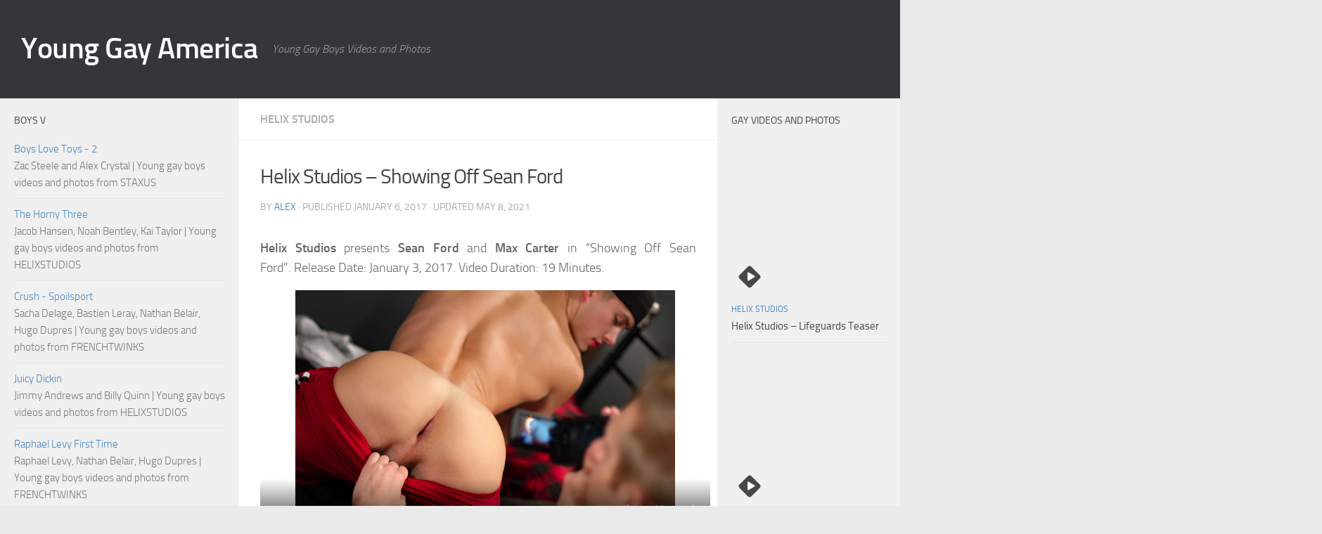

--- FILE ---
content_type: text/html; charset=UTF-8
request_url: https://www.younggayamerica.com/helix-studios-showing-off-sean-ford/
body_size: 19621
content:
<!DOCTYPE html>
<html class="no-js" lang="en">
<head>
  <meta charset="UTF-8">
  <meta name="viewport" content="width=device-width, initial-scale=1.0">
  <link rel="profile" href="https://gmpg.org/xfn/11" />
  <link rel="pingback" href="https://www.younggayamerica.com/xmlrpc.php">

  <meta name='robots' content='index, follow, max-image-preview:large, max-snippet:-1, max-video-preview:-1' />
<script type="afc235958c4d84eb3f650be7-text/javascript">document.documentElement.className = document.documentElement.className.replace("no-js","js");</script>

	<!-- This site is optimized with the Yoast SEO plugin v26.8 - https://yoast.com/product/yoast-seo-wordpress/ -->
	<title>Helix Studios - Showing Off Sean Ford ✅ Helix Studios - Young Gay America</title>
	<meta name="description" content="Helix Studios presents Sean Ford and Max Carter in &quot;Showing Off Sean Ford&quot;. ✅ Release Date: January 3, 2017. Video Duration: 19 Minutes ⭐⭐⭐⭐⭐" />
	<link rel="canonical" href="https://www.younggayamerica.com/helix-studios-showing-off-sean-ford/" />
	<meta property="og:locale" content="en_US" />
	<meta property="og:type" content="article" />
	<meta property="og:title" content="Helix Studios - Showing Off Sean Ford ✅ Helix Studios - Young Gay America" />
	<meta property="og:description" content="Helix Studios presents Sean Ford and Max Carter in &quot;Showing Off Sean Ford&quot;. ✅ Release Date: January 3, 2017. Video Duration: 19 Minutes ⭐⭐⭐⭐⭐" />
	<meta property="og:url" content="https://www.younggayamerica.com/helix-studios-showing-off-sean-ford/" />
	<meta property="og:site_name" content="Young Gay America" />
	<meta property="article:published_time" content="2017-01-06T21:03:57+00:00" />
	<meta property="article:modified_time" content="2021-05-08T14:33:33+00:00" />
	<meta property="og:image" content="https://www.younggayamerica.com/wp-content/uploads/2017/01/Helix-Studios-Showing-Off-Sean-Ford-1.jpg" />
	<meta property="og:image:width" content="1500" />
	<meta property="og:image:height" content="851" />
	<meta property="og:image:type" content="image/jpeg" />
	<meta name="author" content="Alex" />
	<meta name="twitter:card" content="summary_large_image" />
	<meta name="twitter:creator" content="@gaytubec" />
	<meta name="twitter:site" content="@gaytubec" />
	<meta name="twitter:label1" content="Written by" />
	<meta name="twitter:data1" content="Alex" />
	<meta name="twitter:label2" content="Est. reading time" />
	<meta name="twitter:data2" content="2 minutes" />
	<script type="application/ld+json" class="yoast-schema-graph">{"@context":"https://schema.org","@graph":[{"@type":"Article","@id":"https://www.younggayamerica.com/helix-studios-showing-off-sean-ford/#article","isPartOf":{"@id":"https://www.younggayamerica.com/helix-studios-showing-off-sean-ford/"},"author":{"name":"Alex","@id":"https://www.younggayamerica.com/#/schema/person/e62d8cdd101f29268e1f5dc8414dd721"},"headline":"Helix Studios &#8211; Showing Off Sean Ford","datePublished":"2017-01-06T21:03:57+00:00","dateModified":"2021-05-08T14:33:33+00:00","mainEntityOfPage":{"@id":"https://www.younggayamerica.com/helix-studios-showing-off-sean-ford/"},"wordCount":358,"publisher":{"@id":"https://www.younggayamerica.com/#organization"},"image":{"@id":"https://www.younggayamerica.com/helix-studios-showing-off-sean-ford/#primaryimage"},"thumbnailUrl":"https://www.younggayamerica.com/wp-content/uploads/2017/01/Helix-Studios-Showing-Off-Sean-Ford-1.jpg","keywords":["Handjob","Jerk Off","Masturbation","Max Carter","Sean Ford","Solo"],"articleSection":["Helix Studios"],"inLanguage":"en"},{"@type":"WebPage","@id":"https://www.younggayamerica.com/helix-studios-showing-off-sean-ford/","url":"https://www.younggayamerica.com/helix-studios-showing-off-sean-ford/","name":"Helix Studios - Showing Off Sean Ford ✅ Helix Studios - Young Gay America","isPartOf":{"@id":"https://www.younggayamerica.com/#website"},"primaryImageOfPage":{"@id":"https://www.younggayamerica.com/helix-studios-showing-off-sean-ford/#primaryimage"},"image":{"@id":"https://www.younggayamerica.com/helix-studios-showing-off-sean-ford/#primaryimage"},"thumbnailUrl":"https://www.younggayamerica.com/wp-content/uploads/2017/01/Helix-Studios-Showing-Off-Sean-Ford-1.jpg","datePublished":"2017-01-06T21:03:57+00:00","dateModified":"2021-05-08T14:33:33+00:00","description":"Helix Studios presents Sean Ford and Max Carter in \"Showing Off Sean Ford\". ✅ Release Date: January 3, 2017. Video Duration: 19 Minutes ⭐⭐⭐⭐⭐","breadcrumb":{"@id":"https://www.younggayamerica.com/helix-studios-showing-off-sean-ford/#breadcrumb"},"inLanguage":"en","potentialAction":[{"@type":"ReadAction","target":["https://www.younggayamerica.com/helix-studios-showing-off-sean-ford/"]}]},{"@type":"ImageObject","inLanguage":"en","@id":"https://www.younggayamerica.com/helix-studios-showing-off-sean-ford/#primaryimage","url":"https://www.younggayamerica.com/wp-content/uploads/2017/01/Helix-Studios-Showing-Off-Sean-Ford-1.jpg","contentUrl":"https://www.younggayamerica.com/wp-content/uploads/2017/01/Helix-Studios-Showing-Off-Sean-Ford-1.jpg","width":1500,"height":851,"caption":"Helix Studios - Showing Off Sean Ford - 1"},{"@type":"BreadcrumbList","@id":"https://www.younggayamerica.com/helix-studios-showing-off-sean-ford/#breadcrumb","itemListElement":[{"@type":"ListItem","position":1,"name":"Home","item":"https://www.younggayamerica.com/"},{"@type":"ListItem","position":2,"name":"Helix Studios &#8211; Showing Off Sean Ford"}]},{"@type":"WebSite","@id":"https://www.younggayamerica.com/#website","url":"https://www.younggayamerica.com/","name":"Young Gay America","description":"Young Gay Boys Videos and Photos","publisher":{"@id":"https://www.younggayamerica.com/#organization"},"potentialAction":[{"@type":"SearchAction","target":{"@type":"EntryPoint","urlTemplate":"https://www.younggayamerica.com/?s={search_term_string}"},"query-input":{"@type":"PropertyValueSpecification","valueRequired":true,"valueName":"search_term_string"}}],"inLanguage":"en"},{"@type":"Organization","@id":"https://www.younggayamerica.com/#organization","name":"Young Gay America","url":"https://www.younggayamerica.com/","logo":{"@type":"ImageObject","inLanguage":"en","@id":"https://www.younggayamerica.com/#/schema/logo/image/","url":"https://www.younggayamerica.com/wp-content/uploads/2015/04/logo.jpg","contentUrl":"https://www.younggayamerica.com/wp-content/uploads/2015/04/logo.jpg","width":300,"height":300,"caption":"Young Gay America"},"image":{"@id":"https://www.younggayamerica.com/#/schema/logo/image/"},"sameAs":["https://x.com/gaytubec"]},{"@type":"Person","@id":"https://www.younggayamerica.com/#/schema/person/e62d8cdd101f29268e1f5dc8414dd721","name":"Alex","image":{"@type":"ImageObject","inLanguage":"en","@id":"https://www.younggayamerica.com/#/schema/person/image/","url":"https://secure.gravatar.com/avatar/837545634a01f7f777eee15cb123b014814ea50a272035b48aa6476b875299fc?s=96&d=mm&r=g","contentUrl":"https://secure.gravatar.com/avatar/837545634a01f7f777eee15cb123b014814ea50a272035b48aa6476b875299fc?s=96&d=mm&r=g","caption":"Alex"},"url":"https://www.younggayamerica.com/author/user/"}]}</script>
	<!-- / Yoast SEO plugin. -->


<link rel="amphtml" href="https://www.younggayamerica.com/helix-studios-showing-off-sean-ford/amp/" /><meta name="generator" content="AMP for WP 1.1.11"/><link rel="alternate" type="application/rss+xml" title="Young Gay America &raquo; Feed" href="https://www.younggayamerica.com/feed/" />
<link rel="alternate" type="application/rss+xml" title="Young Gay America &raquo; Comments Feed" href="https://www.younggayamerica.com/comments/feed/" />
<link rel="alternate" type="application/rss+xml" title="Young Gay America &raquo; Helix Studios &#8211; Showing Off Sean Ford Comments Feed" href="https://www.younggayamerica.com/helix-studios-showing-off-sean-ford/feed/" />
<link rel="alternate" title="oEmbed (JSON)" type="application/json+oembed" href="https://www.younggayamerica.com/wp-json/oembed/1.0/embed?url=https%3A%2F%2Fwww.younggayamerica.com%2Fhelix-studios-showing-off-sean-ford%2F" />
<link rel="alternate" title="oEmbed (XML)" type="text/xml+oembed" href="https://www.younggayamerica.com/wp-json/oembed/1.0/embed?url=https%3A%2F%2Fwww.younggayamerica.com%2Fhelix-studios-showing-off-sean-ford%2F&#038;format=xml" />
<style id='wp-img-auto-sizes-contain-inline-css'>
img:is([sizes=auto i],[sizes^="auto," i]){contain-intrinsic-size:3000px 1500px}
/*# sourceURL=wp-img-auto-sizes-contain-inline-css */
</style>
<style id='wp-emoji-styles-inline-css'>

	img.wp-smiley, img.emoji {
		display: inline !important;
		border: none !important;
		box-shadow: none !important;
		height: 1em !important;
		width: 1em !important;
		margin: 0 0.07em !important;
		vertical-align: -0.1em !important;
		background: none !important;
		padding: 0 !important;
	}
/*# sourceURL=wp-emoji-styles-inline-css */
</style>
<style id='wp-block-library-inline-css'>
:root{--wp-block-synced-color:#7a00df;--wp-block-synced-color--rgb:122,0,223;--wp-bound-block-color:var(--wp-block-synced-color);--wp-editor-canvas-background:#ddd;--wp-admin-theme-color:#007cba;--wp-admin-theme-color--rgb:0,124,186;--wp-admin-theme-color-darker-10:#006ba1;--wp-admin-theme-color-darker-10--rgb:0,107,160.5;--wp-admin-theme-color-darker-20:#005a87;--wp-admin-theme-color-darker-20--rgb:0,90,135;--wp-admin-border-width-focus:2px}@media (min-resolution:192dpi){:root{--wp-admin-border-width-focus:1.5px}}.wp-element-button{cursor:pointer}:root .has-very-light-gray-background-color{background-color:#eee}:root .has-very-dark-gray-background-color{background-color:#313131}:root .has-very-light-gray-color{color:#eee}:root .has-very-dark-gray-color{color:#313131}:root .has-vivid-green-cyan-to-vivid-cyan-blue-gradient-background{background:linear-gradient(135deg,#00d084,#0693e3)}:root .has-purple-crush-gradient-background{background:linear-gradient(135deg,#34e2e4,#4721fb 50%,#ab1dfe)}:root .has-hazy-dawn-gradient-background{background:linear-gradient(135deg,#faaca8,#dad0ec)}:root .has-subdued-olive-gradient-background{background:linear-gradient(135deg,#fafae1,#67a671)}:root .has-atomic-cream-gradient-background{background:linear-gradient(135deg,#fdd79a,#004a59)}:root .has-nightshade-gradient-background{background:linear-gradient(135deg,#330968,#31cdcf)}:root .has-midnight-gradient-background{background:linear-gradient(135deg,#020381,#2874fc)}:root{--wp--preset--font-size--normal:16px;--wp--preset--font-size--huge:42px}.has-regular-font-size{font-size:1em}.has-larger-font-size{font-size:2.625em}.has-normal-font-size{font-size:var(--wp--preset--font-size--normal)}.has-huge-font-size{font-size:var(--wp--preset--font-size--huge)}.has-text-align-center{text-align:center}.has-text-align-left{text-align:left}.has-text-align-right{text-align:right}.has-fit-text{white-space:nowrap!important}#end-resizable-editor-section{display:none}.aligncenter{clear:both}.items-justified-left{justify-content:flex-start}.items-justified-center{justify-content:center}.items-justified-right{justify-content:flex-end}.items-justified-space-between{justify-content:space-between}.screen-reader-text{border:0;clip-path:inset(50%);height:1px;margin:-1px;overflow:hidden;padding:0;position:absolute;width:1px;word-wrap:normal!important}.screen-reader-text:focus{background-color:#ddd;clip-path:none;color:#444;display:block;font-size:1em;height:auto;left:5px;line-height:normal;padding:15px 23px 14px;text-decoration:none;top:5px;width:auto;z-index:100000}html :where(.has-border-color){border-style:solid}html :where([style*=border-top-color]){border-top-style:solid}html :where([style*=border-right-color]){border-right-style:solid}html :where([style*=border-bottom-color]){border-bottom-style:solid}html :where([style*=border-left-color]){border-left-style:solid}html :where([style*=border-width]){border-style:solid}html :where([style*=border-top-width]){border-top-style:solid}html :where([style*=border-right-width]){border-right-style:solid}html :where([style*=border-bottom-width]){border-bottom-style:solid}html :where([style*=border-left-width]){border-left-style:solid}html :where(img[class*=wp-image-]){height:auto;max-width:100%}:where(figure){margin:0 0 1em}html :where(.is-position-sticky){--wp-admin--admin-bar--position-offset:var(--wp-admin--admin-bar--height,0px)}@media screen and (max-width:600px){html :where(.is-position-sticky){--wp-admin--admin-bar--position-offset:0px}}

/*# sourceURL=wp-block-library-inline-css */
</style><style id='global-styles-inline-css'>
:root{--wp--preset--aspect-ratio--square: 1;--wp--preset--aspect-ratio--4-3: 4/3;--wp--preset--aspect-ratio--3-4: 3/4;--wp--preset--aspect-ratio--3-2: 3/2;--wp--preset--aspect-ratio--2-3: 2/3;--wp--preset--aspect-ratio--16-9: 16/9;--wp--preset--aspect-ratio--9-16: 9/16;--wp--preset--color--black: #000000;--wp--preset--color--cyan-bluish-gray: #abb8c3;--wp--preset--color--white: #ffffff;--wp--preset--color--pale-pink: #f78da7;--wp--preset--color--vivid-red: #cf2e2e;--wp--preset--color--luminous-vivid-orange: #ff6900;--wp--preset--color--luminous-vivid-amber: #fcb900;--wp--preset--color--light-green-cyan: #7bdcb5;--wp--preset--color--vivid-green-cyan: #00d084;--wp--preset--color--pale-cyan-blue: #8ed1fc;--wp--preset--color--vivid-cyan-blue: #0693e3;--wp--preset--color--vivid-purple: #9b51e0;--wp--preset--gradient--vivid-cyan-blue-to-vivid-purple: linear-gradient(135deg,rgb(6,147,227) 0%,rgb(155,81,224) 100%);--wp--preset--gradient--light-green-cyan-to-vivid-green-cyan: linear-gradient(135deg,rgb(122,220,180) 0%,rgb(0,208,130) 100%);--wp--preset--gradient--luminous-vivid-amber-to-luminous-vivid-orange: linear-gradient(135deg,rgb(252,185,0) 0%,rgb(255,105,0) 100%);--wp--preset--gradient--luminous-vivid-orange-to-vivid-red: linear-gradient(135deg,rgb(255,105,0) 0%,rgb(207,46,46) 100%);--wp--preset--gradient--very-light-gray-to-cyan-bluish-gray: linear-gradient(135deg,rgb(238,238,238) 0%,rgb(169,184,195) 100%);--wp--preset--gradient--cool-to-warm-spectrum: linear-gradient(135deg,rgb(74,234,220) 0%,rgb(151,120,209) 20%,rgb(207,42,186) 40%,rgb(238,44,130) 60%,rgb(251,105,98) 80%,rgb(254,248,76) 100%);--wp--preset--gradient--blush-light-purple: linear-gradient(135deg,rgb(255,206,236) 0%,rgb(152,150,240) 100%);--wp--preset--gradient--blush-bordeaux: linear-gradient(135deg,rgb(254,205,165) 0%,rgb(254,45,45) 50%,rgb(107,0,62) 100%);--wp--preset--gradient--luminous-dusk: linear-gradient(135deg,rgb(255,203,112) 0%,rgb(199,81,192) 50%,rgb(65,88,208) 100%);--wp--preset--gradient--pale-ocean: linear-gradient(135deg,rgb(255,245,203) 0%,rgb(182,227,212) 50%,rgb(51,167,181) 100%);--wp--preset--gradient--electric-grass: linear-gradient(135deg,rgb(202,248,128) 0%,rgb(113,206,126) 100%);--wp--preset--gradient--midnight: linear-gradient(135deg,rgb(2,3,129) 0%,rgb(40,116,252) 100%);--wp--preset--font-size--small: 13px;--wp--preset--font-size--medium: 20px;--wp--preset--font-size--large: 36px;--wp--preset--font-size--x-large: 42px;--wp--preset--spacing--20: 0.44rem;--wp--preset--spacing--30: 0.67rem;--wp--preset--spacing--40: 1rem;--wp--preset--spacing--50: 1.5rem;--wp--preset--spacing--60: 2.25rem;--wp--preset--spacing--70: 3.38rem;--wp--preset--spacing--80: 5.06rem;--wp--preset--shadow--natural: 6px 6px 9px rgba(0, 0, 0, 0.2);--wp--preset--shadow--deep: 12px 12px 50px rgba(0, 0, 0, 0.4);--wp--preset--shadow--sharp: 6px 6px 0px rgba(0, 0, 0, 0.2);--wp--preset--shadow--outlined: 6px 6px 0px -3px rgb(255, 255, 255), 6px 6px rgb(0, 0, 0);--wp--preset--shadow--crisp: 6px 6px 0px rgb(0, 0, 0);}:where(.is-layout-flex){gap: 0.5em;}:where(.is-layout-grid){gap: 0.5em;}body .is-layout-flex{display: flex;}.is-layout-flex{flex-wrap: wrap;align-items: center;}.is-layout-flex > :is(*, div){margin: 0;}body .is-layout-grid{display: grid;}.is-layout-grid > :is(*, div){margin: 0;}:where(.wp-block-columns.is-layout-flex){gap: 2em;}:where(.wp-block-columns.is-layout-grid){gap: 2em;}:where(.wp-block-post-template.is-layout-flex){gap: 1.25em;}:where(.wp-block-post-template.is-layout-grid){gap: 1.25em;}.has-black-color{color: var(--wp--preset--color--black) !important;}.has-cyan-bluish-gray-color{color: var(--wp--preset--color--cyan-bluish-gray) !important;}.has-white-color{color: var(--wp--preset--color--white) !important;}.has-pale-pink-color{color: var(--wp--preset--color--pale-pink) !important;}.has-vivid-red-color{color: var(--wp--preset--color--vivid-red) !important;}.has-luminous-vivid-orange-color{color: var(--wp--preset--color--luminous-vivid-orange) !important;}.has-luminous-vivid-amber-color{color: var(--wp--preset--color--luminous-vivid-amber) !important;}.has-light-green-cyan-color{color: var(--wp--preset--color--light-green-cyan) !important;}.has-vivid-green-cyan-color{color: var(--wp--preset--color--vivid-green-cyan) !important;}.has-pale-cyan-blue-color{color: var(--wp--preset--color--pale-cyan-blue) !important;}.has-vivid-cyan-blue-color{color: var(--wp--preset--color--vivid-cyan-blue) !important;}.has-vivid-purple-color{color: var(--wp--preset--color--vivid-purple) !important;}.has-black-background-color{background-color: var(--wp--preset--color--black) !important;}.has-cyan-bluish-gray-background-color{background-color: var(--wp--preset--color--cyan-bluish-gray) !important;}.has-white-background-color{background-color: var(--wp--preset--color--white) !important;}.has-pale-pink-background-color{background-color: var(--wp--preset--color--pale-pink) !important;}.has-vivid-red-background-color{background-color: var(--wp--preset--color--vivid-red) !important;}.has-luminous-vivid-orange-background-color{background-color: var(--wp--preset--color--luminous-vivid-orange) !important;}.has-luminous-vivid-amber-background-color{background-color: var(--wp--preset--color--luminous-vivid-amber) !important;}.has-light-green-cyan-background-color{background-color: var(--wp--preset--color--light-green-cyan) !important;}.has-vivid-green-cyan-background-color{background-color: var(--wp--preset--color--vivid-green-cyan) !important;}.has-pale-cyan-blue-background-color{background-color: var(--wp--preset--color--pale-cyan-blue) !important;}.has-vivid-cyan-blue-background-color{background-color: var(--wp--preset--color--vivid-cyan-blue) !important;}.has-vivid-purple-background-color{background-color: var(--wp--preset--color--vivid-purple) !important;}.has-black-border-color{border-color: var(--wp--preset--color--black) !important;}.has-cyan-bluish-gray-border-color{border-color: var(--wp--preset--color--cyan-bluish-gray) !important;}.has-white-border-color{border-color: var(--wp--preset--color--white) !important;}.has-pale-pink-border-color{border-color: var(--wp--preset--color--pale-pink) !important;}.has-vivid-red-border-color{border-color: var(--wp--preset--color--vivid-red) !important;}.has-luminous-vivid-orange-border-color{border-color: var(--wp--preset--color--luminous-vivid-orange) !important;}.has-luminous-vivid-amber-border-color{border-color: var(--wp--preset--color--luminous-vivid-amber) !important;}.has-light-green-cyan-border-color{border-color: var(--wp--preset--color--light-green-cyan) !important;}.has-vivid-green-cyan-border-color{border-color: var(--wp--preset--color--vivid-green-cyan) !important;}.has-pale-cyan-blue-border-color{border-color: var(--wp--preset--color--pale-cyan-blue) !important;}.has-vivid-cyan-blue-border-color{border-color: var(--wp--preset--color--vivid-cyan-blue) !important;}.has-vivid-purple-border-color{border-color: var(--wp--preset--color--vivid-purple) !important;}.has-vivid-cyan-blue-to-vivid-purple-gradient-background{background: var(--wp--preset--gradient--vivid-cyan-blue-to-vivid-purple) !important;}.has-light-green-cyan-to-vivid-green-cyan-gradient-background{background: var(--wp--preset--gradient--light-green-cyan-to-vivid-green-cyan) !important;}.has-luminous-vivid-amber-to-luminous-vivid-orange-gradient-background{background: var(--wp--preset--gradient--luminous-vivid-amber-to-luminous-vivid-orange) !important;}.has-luminous-vivid-orange-to-vivid-red-gradient-background{background: var(--wp--preset--gradient--luminous-vivid-orange-to-vivid-red) !important;}.has-very-light-gray-to-cyan-bluish-gray-gradient-background{background: var(--wp--preset--gradient--very-light-gray-to-cyan-bluish-gray) !important;}.has-cool-to-warm-spectrum-gradient-background{background: var(--wp--preset--gradient--cool-to-warm-spectrum) !important;}.has-blush-light-purple-gradient-background{background: var(--wp--preset--gradient--blush-light-purple) !important;}.has-blush-bordeaux-gradient-background{background: var(--wp--preset--gradient--blush-bordeaux) !important;}.has-luminous-dusk-gradient-background{background: var(--wp--preset--gradient--luminous-dusk) !important;}.has-pale-ocean-gradient-background{background: var(--wp--preset--gradient--pale-ocean) !important;}.has-electric-grass-gradient-background{background: var(--wp--preset--gradient--electric-grass) !important;}.has-midnight-gradient-background{background: var(--wp--preset--gradient--midnight) !important;}.has-small-font-size{font-size: var(--wp--preset--font-size--small) !important;}.has-medium-font-size{font-size: var(--wp--preset--font-size--medium) !important;}.has-large-font-size{font-size: var(--wp--preset--font-size--large) !important;}.has-x-large-font-size{font-size: var(--wp--preset--font-size--x-large) !important;}
/*# sourceURL=global-styles-inline-css */
</style>

<style id='classic-theme-styles-inline-css'>
/*! This file is auto-generated */
.wp-block-button__link{color:#fff;background-color:#32373c;border-radius:9999px;box-shadow:none;text-decoration:none;padding:calc(.667em + 2px) calc(1.333em + 2px);font-size:1.125em}.wp-block-file__button{background:#32373c;color:#fff;text-decoration:none}
/*# sourceURL=/wp-includes/css/classic-themes.min.css */
</style>
<link rel='stylesheet' id='hueman-main-style-css' href='https://www.younggayamerica.com/wp-content/themes/hueman/assets/front/css/main.min.css?ver=3.7.27' media='all' />
<style id='hueman-main-style-inline-css'>
body { font-size:1.00rem; }@media only screen and (min-width: 720px) {
        .nav > li { font-size:1.00rem; }
      }.sidebar .widget { padding-left: 20px; padding-right: 20px; padding-top: 20px; }::selection { background-color: #4887bf; }
::-moz-selection { background-color: #4887bf; }a,a>span.hu-external::after,.themeform label .required,#flexslider-featured .flex-direction-nav .flex-next:hover,#flexslider-featured .flex-direction-nav .flex-prev:hover,.post-hover:hover .post-title a,.post-title a:hover,.sidebar.s1 .post-nav li a:hover i,.content .post-nav li a:hover i,.post-related a:hover,.sidebar.s1 .widget_rss ul li a,#footer .widget_rss ul li a,.sidebar.s1 .widget_calendar a,#footer .widget_calendar a,.sidebar.s1 .alx-tab .tab-item-category a,.sidebar.s1 .alx-posts .post-item-category a,.sidebar.s1 .alx-tab li:hover .tab-item-title a,.sidebar.s1 .alx-tab li:hover .tab-item-comment a,.sidebar.s1 .alx-posts li:hover .post-item-title a,#footer .alx-tab .tab-item-category a,#footer .alx-posts .post-item-category a,#footer .alx-tab li:hover .tab-item-title a,#footer .alx-tab li:hover .tab-item-comment a,#footer .alx-posts li:hover .post-item-title a,.comment-tabs li.active a,.comment-awaiting-moderation,.child-menu a:hover,.child-menu .current_page_item > a,.wp-pagenavi a{ color: #4887bf; }input[type="submit"],.themeform button[type="submit"],.sidebar.s1 .sidebar-top,.sidebar.s1 .sidebar-toggle,#flexslider-featured .flex-control-nav li a.flex-active,.post-tags a:hover,.sidebar.s1 .widget_calendar caption,#footer .widget_calendar caption,.author-bio .bio-avatar:after,.commentlist li.bypostauthor > .comment-body:after,.commentlist li.comment-author-admin > .comment-body:after{ background-color: #4887bf; }.post-format .format-container { border-color: #4887bf; }.sidebar.s1 .alx-tabs-nav li.active a,#footer .alx-tabs-nav li.active a,.comment-tabs li.active a,.wp-pagenavi a:hover,.wp-pagenavi a:active,.wp-pagenavi span.current{ border-bottom-color: #4887bf!important; }.sidebar.s2 .post-nav li a:hover i,
.sidebar.s2 .widget_rss ul li a,
.sidebar.s2 .widget_calendar a,
.sidebar.s2 .alx-tab .tab-item-category a,
.sidebar.s2 .alx-posts .post-item-category a,
.sidebar.s2 .alx-tab li:hover .tab-item-title a,
.sidebar.s2 .alx-tab li:hover .tab-item-comment a,
.sidebar.s2 .alx-posts li:hover .post-item-title a { color: #4887bf; }
.sidebar.s2 .sidebar-top,.sidebar.s2 .sidebar-toggle,.post-comments,.jp-play-bar,.jp-volume-bar-value,.sidebar.s2 .widget_calendar caption{ background-color: #4887bf; }.sidebar.s2 .alx-tabs-nav li.active a { border-bottom-color: #4887bf; }
.post-comments::before { border-right-color: #4887bf; }
      .search-expand,
              #nav-topbar.nav-container { background-color: #26272b}@media only screen and (min-width: 720px) {
                #nav-topbar .nav ul { background-color: #26272b; }
              }.is-scrolled #header .nav-container.desktop-sticky,
              .is-scrolled #header .search-expand { background-color: #26272b; background-color: rgba(38,39,43,0.90) }.is-scrolled .topbar-transparent #nav-topbar.desktop-sticky .nav ul { background-color: #26272b; background-color: rgba(38,39,43,0.95) }#header { background-color: #33363b; }
@media only screen and (min-width: 720px) {
  #nav-header .nav ul { background-color: #33363b; }
}
        #header #nav-mobile { background-color: #33363b; }.is-scrolled #header #nav-mobile { background-color: #33363b; background-color: rgba(51,54,59,0.90) }#nav-header.nav-container, #main-header-search .search-expand { background-color: ; }
@media only screen and (min-width: 720px) {
  #nav-header .nav ul { background-color: ; }
}
        body { background-color: #eaeaea; }
/*# sourceURL=hueman-main-style-inline-css */
</style>
<link rel='stylesheet' id='hueman-font-awesome-css' href='https://www.younggayamerica.com/wp-content/themes/hueman/assets/front/css/font-awesome.min.css?ver=3.7.27' media='all' />
<script src="https://www.younggayamerica.com/wp-content/themes/hueman/assets/front/js/libs/mobile-detect.min.js?ver=3.7.27" id="mobile-detect-js" defer type="afc235958c4d84eb3f650be7-text/javascript"></script>
<script src="https://www.younggayamerica.com/wp-includes/js/jquery/jquery.min.js?ver=3.7.1" id="jquery-core-js" type="afc235958c4d84eb3f650be7-text/javascript"></script>
<script src="https://www.younggayamerica.com/wp-includes/js/jquery/jquery-migrate.min.js?ver=3.4.1" id="jquery-migrate-js" type="afc235958c4d84eb3f650be7-text/javascript"></script>
<link rel="https://api.w.org/" href="https://www.younggayamerica.com/wp-json/" /><link rel="alternate" title="JSON" type="application/json" href="https://www.younggayamerica.com/wp-json/wp/v2/posts/1089" /><link rel="EditURI" type="application/rsd+xml" title="RSD" href="https://www.younggayamerica.com/xmlrpc.php?rsd" />
<meta name="generator" content="WordPress 6.9" />
<link rel='shortlink' href='https://www.younggayamerica.com/?p=1089' />
    <link rel="preload" as="font" type="font/woff2" href="https://www.younggayamerica.com/wp-content/themes/hueman/assets/front/webfonts/fa-brands-400.woff2?v=5.15.2" crossorigin="anonymous"/>
    <link rel="preload" as="font" type="font/woff2" href="https://www.younggayamerica.com/wp-content/themes/hueman/assets/front/webfonts/fa-regular-400.woff2?v=5.15.2" crossorigin="anonymous"/>
    <link rel="preload" as="font" type="font/woff2" href="https://www.younggayamerica.com/wp-content/themes/hueman/assets/front/webfonts/fa-solid-900.woff2?v=5.15.2" crossorigin="anonymous"/>
  <link rel="preload" as="font" type="font/woff" href="https://www.younggayamerica.com/wp-content/themes/hueman/assets/front/fonts/titillium-light-webfont.woff" crossorigin="anonymous"/>
<link rel="preload" as="font" type="font/woff" href="https://www.younggayamerica.com/wp-content/themes/hueman/assets/front/fonts/titillium-lightitalic-webfont.woff" crossorigin="anonymous"/>
<link rel="preload" as="font" type="font/woff" href="https://www.younggayamerica.com/wp-content/themes/hueman/assets/front/fonts/titillium-regular-webfont.woff" crossorigin="anonymous"/>
<link rel="preload" as="font" type="font/woff" href="https://www.younggayamerica.com/wp-content/themes/hueman/assets/front/fonts/titillium-regularitalic-webfont.woff" crossorigin="anonymous"/>
<link rel="preload" as="font" type="font/woff" href="https://www.younggayamerica.com/wp-content/themes/hueman/assets/front/fonts/titillium-semibold-webfont.woff" crossorigin="anonymous"/>
<style>
  /*  base : fonts
/* ------------------------------------ */
body { font-family: "Titillium", Arial, sans-serif; }
@font-face {
  font-family: 'Titillium';
  src: url('https://www.younggayamerica.com/wp-content/themes/hueman/assets/front/fonts/titillium-light-webfont.eot');
  src: url('https://www.younggayamerica.com/wp-content/themes/hueman/assets/front/fonts/titillium-light-webfont.svg#titillium-light-webfont') format('svg'),
     url('https://www.younggayamerica.com/wp-content/themes/hueman/assets/front/fonts/titillium-light-webfont.eot?#iefix') format('embedded-opentype'),
     url('https://www.younggayamerica.com/wp-content/themes/hueman/assets/front/fonts/titillium-light-webfont.woff') format('woff'),
     url('https://www.younggayamerica.com/wp-content/themes/hueman/assets/front/fonts/titillium-light-webfont.ttf') format('truetype');
  font-weight: 300;
  font-style: normal;
}
@font-face {
  font-family: 'Titillium';
  src: url('https://www.younggayamerica.com/wp-content/themes/hueman/assets/front/fonts/titillium-lightitalic-webfont.eot');
  src: url('https://www.younggayamerica.com/wp-content/themes/hueman/assets/front/fonts/titillium-lightitalic-webfont.svg#titillium-lightitalic-webfont') format('svg'),
     url('https://www.younggayamerica.com/wp-content/themes/hueman/assets/front/fonts/titillium-lightitalic-webfont.eot?#iefix') format('embedded-opentype'),
     url('https://www.younggayamerica.com/wp-content/themes/hueman/assets/front/fonts/titillium-lightitalic-webfont.woff') format('woff'),
     url('https://www.younggayamerica.com/wp-content/themes/hueman/assets/front/fonts/titillium-lightitalic-webfont.ttf') format('truetype');
  font-weight: 300;
  font-style: italic;
}
@font-face {
  font-family: 'Titillium';
  src: url('https://www.younggayamerica.com/wp-content/themes/hueman/assets/front/fonts/titillium-regular-webfont.eot');
  src: url('https://www.younggayamerica.com/wp-content/themes/hueman/assets/front/fonts/titillium-regular-webfont.svg#titillium-regular-webfont') format('svg'),
     url('https://www.younggayamerica.com/wp-content/themes/hueman/assets/front/fonts/titillium-regular-webfont.eot?#iefix') format('embedded-opentype'),
     url('https://www.younggayamerica.com/wp-content/themes/hueman/assets/front/fonts/titillium-regular-webfont.woff') format('woff'),
     url('https://www.younggayamerica.com/wp-content/themes/hueman/assets/front/fonts/titillium-regular-webfont.ttf') format('truetype');
  font-weight: 400;
  font-style: normal;
}
@font-face {
  font-family: 'Titillium';
  src: url('https://www.younggayamerica.com/wp-content/themes/hueman/assets/front/fonts/titillium-regularitalic-webfont.eot');
  src: url('https://www.younggayamerica.com/wp-content/themes/hueman/assets/front/fonts/titillium-regularitalic-webfont.svg#titillium-regular-webfont') format('svg'),
     url('https://www.younggayamerica.com/wp-content/themes/hueman/assets/front/fonts/titillium-regularitalic-webfont.eot?#iefix') format('embedded-opentype'),
     url('https://www.younggayamerica.com/wp-content/themes/hueman/assets/front/fonts/titillium-regularitalic-webfont.woff') format('woff'),
     url('https://www.younggayamerica.com/wp-content/themes/hueman/assets/front/fonts/titillium-regularitalic-webfont.ttf') format('truetype');
  font-weight: 400;
  font-style: italic;
}
@font-face {
    font-family: 'Titillium';
    src: url('https://www.younggayamerica.com/wp-content/themes/hueman/assets/front/fonts/titillium-semibold-webfont.eot');
    src: url('https://www.younggayamerica.com/wp-content/themes/hueman/assets/front/fonts/titillium-semibold-webfont.svg#titillium-semibold-webfont') format('svg'),
         url('https://www.younggayamerica.com/wp-content/themes/hueman/assets/front/fonts/titillium-semibold-webfont.eot?#iefix') format('embedded-opentype'),
         url('https://www.younggayamerica.com/wp-content/themes/hueman/assets/front/fonts/titillium-semibold-webfont.woff') format('woff'),
         url('https://www.younggayamerica.com/wp-content/themes/hueman/assets/front/fonts/titillium-semibold-webfont.ttf') format('truetype');
  font-weight: 600;
  font-style: normal;
}
</style>
  <!--[if lt IE 9]>
<script src="https://www.younggayamerica.com/wp-content/themes/hueman/assets/front/js/ie/html5shiv-printshiv.min.js"></script>
<script src="https://www.younggayamerica.com/wp-content/themes/hueman/assets/front/js/ie/selectivizr.js"></script>
<![endif]-->
<link rel="icon" href="https://www.younggayamerica.com/wp-content/uploads/2016/07/cropped-logo-150x150.jpg" sizes="32x32" />
<link rel="icon" href="https://www.younggayamerica.com/wp-content/uploads/2016/07/cropped-logo-300x300.jpg" sizes="192x192" />
<link rel="apple-touch-icon" href="https://www.younggayamerica.com/wp-content/uploads/2016/07/cropped-logo-300x300.jpg" />
<meta name="msapplication-TileImage" content="https://www.younggayamerica.com/wp-content/uploads/2016/07/cropped-logo-300x300.jpg" />
		<style id="wp-custom-css">
			/*
You can add your own CSS here.

Click the help icon above to learn more.

Use this field to test small chunks of CSS code. For important CSS customizations, it is recommended to modify the style.css file of a child theme.
http//codex.wordpress.org/Child_Themes
*/
#header .pad {padding-top:0px;padding-bottom:0px}
.single .post-title {font-size: 1.8em;}
.entry h2 {font-size: 1.6em;}
.visit {
    padding: 10px 0px;
    margin: 10px 0px;
    font-size: 20px;
    display: inline-block;
    text-align: center;
    background-color: #4ebb5b;
    color: #fff;
    width: 100%;
}
.visit:hover { background-color: #35df49; color: #fff; }		</style>
		<link rel='stylesheet' id='mediaelement-css' href='https://www.younggayamerica.com/wp-includes/js/mediaelement/mediaelementplayer-legacy.min.css?ver=4.2.17' media='all' />
<link rel='stylesheet' id='wp-mediaelement-css' href='https://www.younggayamerica.com/wp-includes/js/mediaelement/wp-mediaelement.min.css?ver=6.9' media='all' />
</head>

<body class="wp-singular post-template-default single single-post postid-1089 single-format-video wp-embed-responsive wp-theme-hueman col-3cm boxed header-desktop-sticky header-mobile-sticky hueman-3-7-27 chrome">
<div id="wrapper">
  <a class="screen-reader-text skip-link" href="#content">Skip to content</a>
  
  <header id="header" class="main-menu-mobile-on one-mobile-menu main_menu header-ads-desktop  topbar-transparent no-header-img">
        <nav class="nav-container group mobile-menu mobile-sticky no-menu-assigned" id="nav-mobile" data-menu-id="header-1">
  <div class="mobile-title-logo-in-header"><p class="site-title">                  <a class="custom-logo-link" href="https://www.younggayamerica.com/" rel="home" title="Young Gay America | Home page">Young Gay America</a>                </p></div>
        
                    <!-- <div class="ham__navbar-toggler collapsed" aria-expanded="false">
          <div class="ham__navbar-span-wrapper">
            <span class="ham-toggler-menu__span"></span>
          </div>
        </div> -->
        <button class="ham__navbar-toggler-two collapsed" title="Menu" aria-expanded="false">
          <span class="ham__navbar-span-wrapper">
            <span class="line line-1"></span>
            <span class="line line-2"></span>
            <span class="line line-3"></span>
          </span>
        </button>
            
      <div class="nav-text"></div>
      <div class="nav-wrap container">
                  <ul class="nav container-inner group mobile-search">
                            <li>
                  <form role="search" method="get" class="search-form" action="https://www.younggayamerica.com/">
				<label>
					<span class="screen-reader-text">Search for:</span>
					<input type="search" class="search-field" placeholder="Search &hellip;" value="" name="s" />
				</label>
				<input type="submit" class="search-submit" value="Search" />
			</form>                </li>
                      </ul>
                <ul id="menu-categories" class="nav container-inner group"><li id="menu-item-1433" class="menu-item menu-item-type-taxonomy menu-item-object-category menu-item-1433"><a href="https://www.younggayamerica.com/8teenboy/">8teenBoy</a></li>
<li id="menu-item-2835" class="menu-item menu-item-type-taxonomy menu-item-object-category menu-item-2835"><a href="https://www.younggayamerica.com/8teenboy/">8teenBoy</a></li>
<li id="menu-item-1434" class="menu-item menu-item-type-taxonomy menu-item-object-category menu-item-1434"><a href="https://www.younggayamerica.com/bare-twinks/">Bare Twinks</a></li>
<li id="menu-item-2836" class="menu-item menu-item-type-taxonomy menu-item-object-category menu-item-2836"><a href="https://www.younggayamerica.com/bare-twinks/">Bare Twinks</a></li>
<li id="menu-item-1435" class="menu-item menu-item-type-taxonomy menu-item-object-category menu-item-1435"><a href="https://www.younggayamerica.com/beddable-boys/">Beddable Boys</a></li>
<li id="menu-item-2837" class="menu-item menu-item-type-taxonomy menu-item-object-category menu-item-2837"><a href="https://www.younggayamerica.com/beddable-boys/">Beddable Boys</a></li>
<li id="menu-item-1436" class="menu-item menu-item-type-taxonomy menu-item-object-category menu-item-1436"><a href="https://www.younggayamerica.com/boy-crush/">Boy Crush</a></li>
<li id="menu-item-2838" class="menu-item menu-item-type-taxonomy menu-item-object-category menu-item-2838"><a href="https://www.younggayamerica.com/boy-crush/">Boy Crush</a></li>
<li id="menu-item-1437" class="menu-item menu-item-type-taxonomy menu-item-object-category menu-item-1437"><a href="https://www.younggayamerica.com/dick-dorm/">Dick Dorm</a></li>
<li id="menu-item-2839" class="menu-item menu-item-type-taxonomy menu-item-object-category menu-item-2839"><a href="https://www.younggayamerica.com/dick-dorm/">Dick Dorm</a></li>
<li id="menu-item-1438" class="menu-item menu-item-type-taxonomy menu-item-object-category menu-item-1438"><a href="https://www.younggayamerica.com/gay-life-network/">Gay Life Network</a></li>
<li id="menu-item-2840" class="menu-item menu-item-type-taxonomy menu-item-object-category menu-item-2840"><a href="https://www.younggayamerica.com/gay-life-network/">Gay Life Network</a></li>
<li id="menu-item-1439" class="menu-item menu-item-type-taxonomy menu-item-object-category current-post-ancestor current-menu-parent current-post-parent menu-item-1439"><a href="https://www.younggayamerica.com/helix-studios/">Helix Studios</a></li>
<li id="menu-item-2841" class="menu-item menu-item-type-taxonomy menu-item-object-category current-post-ancestor current-menu-parent current-post-parent menu-item-2841"><a href="https://www.younggayamerica.com/helix-studios/">Helix Studios</a></li>
<li id="menu-item-1440" class="menu-item menu-item-type-taxonomy menu-item-object-category menu-item-1440"><a href="https://www.younggayamerica.com/homo-emo/">Homo Emo</a></li>
<li id="menu-item-2842" class="menu-item menu-item-type-taxonomy menu-item-object-category menu-item-2842"><a href="https://www.younggayamerica.com/homo-emo/">Homo Emo</a></li>
<li id="menu-item-1441" class="menu-item menu-item-type-taxonomy menu-item-object-category menu-item-1441"><a href="https://www.younggayamerica.com/lollipop-twinks/">Lollipop Twinks</a></li>
<li id="menu-item-2843" class="menu-item menu-item-type-taxonomy menu-item-object-category menu-item-2843"><a href="https://www.younggayamerica.com/lollipop-twinks/">Lollipop Twinks</a></li>
<li id="menu-item-1442" class="menu-item menu-item-type-taxonomy menu-item-object-category menu-item-1442"><a href="https://www.younggayamerica.com/teach-twinks/">Teach Twinks</a></li>
<li id="menu-item-2844" class="menu-item menu-item-type-taxonomy menu-item-object-category menu-item-2844"><a href="https://www.younggayamerica.com/teach-twinks/">Teach Twinks</a></li>
</ul>      </div>
</nav><!--/#nav-topbar-->  
  
  <div class="container group">
        <div class="container-inner">

                    <div class="group hu-pad central-header-zone">
                  <div class="logo-tagline-group">
                      <p class="site-title">                  <a class="custom-logo-link" href="https://www.younggayamerica.com/" rel="home" title="Young Gay America | Home page">Young Gay America</a>                </p>                                                <p class="site-description">Young Gay Boys Videos and Photos</p>
                                        </div>

                                </div>
      
      
    </div><!--/.container-inner-->
      </div><!--/.container-->

</header><!--/#header-->
  
  <div class="container" id="page">
    <div class="container-inner">
            <div class="main">
        <div class="main-inner group">
          
              <main class="content" id="content">
              <div class="page-title hu-pad group">
          	    		<ul class="meta-single group">
    			<li class="category"><a href="https://www.younggayamerica.com/helix-studios/" rel="category tag">Helix Studios</a></li>
    			    		</ul>
            
    </div><!--/.page-title-->
          <div class="hu-pad group">
              <article class="post-1089 post type-post status-publish format-video has-post-thumbnail hentry category-helix-studios tag-handjob tag-jerk-off tag-masturbation tag-max-carter tag-sean-ford tag-solo post_format-post-format-video">
    <div class="post-inner group">

      <h1 class="post-title entry-title">Helix Studios &#8211; Showing Off Sean Ford</h1>
  <p class="post-byline">
       by     <span class="vcard author">
       <span class="fn"><a href="https://www.younggayamerica.com/author/user/" title="Posts by Alex" rel="author">Alex</a></span>
     </span>
     &middot;
                            
                                Published <time class="published" datetime="2017-01-06T21:03:57+00:00">January 6, 2017</time>
                &middot; Updated <time class="updated" datetime="2021-05-08T14:33:33+00:00">May 8, 2021</time>
                      </p>

      



  	 <div class="post-format">
          </div>



                          
      <div class="clear"></div>

      <div class="entry themeform">
        <div class="entry-inner">
          <p style="text-align: justify;"><strong>Helix Studios</strong> presents <strong>Sean Ford</strong> and <strong>Max Carter</strong> in &#8220;Showing Off Sean Ford&#8221;. Release Date: January 3, 2017. Video Duration: 19 Minutes.</p>
<div style="width: 640px;" class="wp-video"><video class="wp-video-shortcode" id="video-1089-1" width="640" height="360" poster="https://www.younggayamerica.com/wp-content/uploads/2017/01/Helix-Studios-Showing-Off-Sean-Ford-3.jpg" preload="metadata" controls="controls"><source type="video/mp4" src="https://media.helixstudios.com/scenes/hx118_scene21/hx118_scene21_preview_360p.mp4?_=1" /><a href="https://media.helixstudios.com/scenes/hx118_scene21/hx118_scene21_preview_360p.mp4">https://media.helixstudios.com/scenes/hx118_scene21/hx118_scene21_preview_360p.mp4</a></video></div>
<p><a class="visit" href="https://www.younggayamerica.com/videos/helixstudios/" target="_blank" rel="noopener">Download Video</a></p>
<h2>Sean Ford and Max Carter</h2>
<p style="text-align: justify;">Sexy Helix model Sean Ford is a spectacular gift from the heavens. Master mind Max Carter directs our <strong><a href="https://gayboyc.com/8teenboy" target="_blank" rel="noopener noreferrer nofollow">cute boy</a></strong> here. First of all, he chats the stud up about his home town and the gym, which is where the beauty just came from. Still engorged and glistening from his work out, the young boy gets down to business showing us what he&#8217;s workin&#8217; with. Soon, Carter gets the boy&#8217;s boner cranked up, then has him turn around to show us his other good side. Beautiful, smooth and golden brown, Ford has the most perfect skin on the planet. His cock ain&#8217;t bad either. Really! He peels his skin tight underwear off and his wang  whacks his slim torso with a loud slap.</p>
<p style="text-align: justify;">Max reaches out from behind the camera and lends a helping hand, touching every inch. Even Ford&#8217;s feet are perfect! Sean gets on his knees to show off his tight ass. We see his gym time is paying off by the perfect definition in his back. Every rippling muscle leads you&#8217;r eye down to his naked ass. As they both play with his hot hole, he lets out a moan that&#8217;ll make you quiver. Then horny Max gets him on his back and zooms in to get the goods. Sean&#8217;s cock is leaking pure muscle twink pre-cum. With a few fingers up his own ass, he lets Max take the reigns of his rod. Max milks the cock getting Sean&#8217;s eyes to glaze over and as his naturally red lips pout, thick white goodness pours from his perfect piece. Finally, Carter cranks out every last ounce, then rubs it all over the boys balls. Amazing Sean even says &#8220;thank you&#8221; like a good gay boy should.</p>

		<style>
			#gallery-1 {
				margin: auto;
			}
			#gallery-1 .gallery-item {
				float: left;
				margin-top: 10px;
				text-align: center;
				width: 50%;
			}
			#gallery-1 img {
				border: 2px solid #cfcfcf;
			}
			#gallery-1 .gallery-caption {
				margin-left: 0;
			}
			/* see gallery_shortcode() in wp-includes/media.php */
		</style>
		<div id='gallery-1' class='gallery galleryid-1089 gallery-columns-2 gallery-size-large'><dl class='gallery-item'>
			<dt class='gallery-icon landscape'>
				<a href='https://www.younggayamerica.com/helix-studios-showing-off-sean-ford-1/'><img  fetchpriority="high" decoding="async" width="1024" height="581"  src="[data-uri]" data-src="https://www.younggayamerica.com/wp-content/uploads/2017/01/Helix-Studios-Showing-Off-Sean-Ford-1-1024x581.jpg"  class="attachment-large size-large" alt="Helix Studios - Showing Off Sean Ford - 1" aria-describedby="gallery-1-1090" data-srcset="https://www.younggayamerica.com/wp-content/uploads/2017/01/Helix-Studios-Showing-Off-Sean-Ford-1-1024x581.jpg 1024w, https://www.younggayamerica.com/wp-content/uploads/2017/01/Helix-Studios-Showing-Off-Sean-Ford-1-300x170.jpg 300w, https://www.younggayamerica.com/wp-content/uploads/2017/01/Helix-Studios-Showing-Off-Sean-Ford-1-768x436.jpg 768w, https://www.younggayamerica.com/wp-content/uploads/2017/01/Helix-Studios-Showing-Off-Sean-Ford-1.jpg 1500w" data-sizes="(max-width: 1024px) 100vw, 1024px" /></a>
			</dt>
				<dd class='wp-caption-text gallery-caption' id='gallery-1-1090'>
				Helix Studios &#8211; Showing Off Sean Ford &#8211; 1
				</dd></dl><dl class='gallery-item'>
			<dt class='gallery-icon landscape'>
				<a href='https://www.younggayamerica.com/helix-studios-showing-off-sean-ford-2/'><img  decoding="async" width="1024" height="581"  src="[data-uri]" data-src="https://www.younggayamerica.com/wp-content/uploads/2017/01/Helix-Studios-Showing-Off-Sean-Ford-2-1024x581.jpg"  class="attachment-large size-large" alt="Helix Studios - Showing Off Sean Ford - 2" aria-describedby="gallery-1-1091" data-srcset="https://www.younggayamerica.com/wp-content/uploads/2017/01/Helix-Studios-Showing-Off-Sean-Ford-2-1024x581.jpg 1024w, https://www.younggayamerica.com/wp-content/uploads/2017/01/Helix-Studios-Showing-Off-Sean-Ford-2-300x170.jpg 300w, https://www.younggayamerica.com/wp-content/uploads/2017/01/Helix-Studios-Showing-Off-Sean-Ford-2-768x436.jpg 768w, https://www.younggayamerica.com/wp-content/uploads/2017/01/Helix-Studios-Showing-Off-Sean-Ford-2.jpg 1500w" data-sizes="(max-width: 1024px) 100vw, 1024px" /></a>
			</dt>
				<dd class='wp-caption-text gallery-caption' id='gallery-1-1091'>
				Helix Studios &#8211; Showing Off Sean Ford &#8211; 2
				</dd></dl><br style="clear: both" /><dl class='gallery-item'>
			<dt class='gallery-icon landscape'>
				<a href='https://www.younggayamerica.com/helix-studios-showing-off-sean-ford-3/'><img  decoding="async" width="1024" height="683"  src="[data-uri]" data-src="https://www.younggayamerica.com/wp-content/uploads/2017/01/Helix-Studios-Showing-Off-Sean-Ford-3-1024x683.jpg"  class="attachment-large size-large" alt="Helix Studios - Showing Off Sean Ford - 3" aria-describedby="gallery-1-1092" data-srcset="https://www.younggayamerica.com/wp-content/uploads/2017/01/Helix-Studios-Showing-Off-Sean-Ford-3-1024x683.jpg 1024w, https://www.younggayamerica.com/wp-content/uploads/2017/01/Helix-Studios-Showing-Off-Sean-Ford-3-300x200.jpg 300w, https://www.younggayamerica.com/wp-content/uploads/2017/01/Helix-Studios-Showing-Off-Sean-Ford-3-768x512.jpg 768w, https://www.younggayamerica.com/wp-content/uploads/2017/01/Helix-Studios-Showing-Off-Sean-Ford-3.jpg 1500w" data-sizes="(max-width: 1024px) 100vw, 1024px" /></a>
			</dt>
				<dd class='wp-caption-text gallery-caption' id='gallery-1-1092'>
				Helix Studios &#8211; Showing Off Sean Ford &#8211; 3
				</dd></dl><dl class='gallery-item'>
			<dt class='gallery-icon landscape'>
				<a href='https://www.younggayamerica.com/helix-studios-showing-off-sean-ford-4/'><img  loading="lazy" decoding="async" width="1024" height="581"  src="[data-uri]" data-src="https://www.younggayamerica.com/wp-content/uploads/2017/01/Helix-Studios-Showing-Off-Sean-Ford-4-1024x581.jpg"  class="attachment-large size-large" alt="Helix Studios - Showing Off Sean Ford - 4" aria-describedby="gallery-1-1093" data-srcset="https://www.younggayamerica.com/wp-content/uploads/2017/01/Helix-Studios-Showing-Off-Sean-Ford-4-1024x581.jpg 1024w, https://www.younggayamerica.com/wp-content/uploads/2017/01/Helix-Studios-Showing-Off-Sean-Ford-4-300x170.jpg 300w, https://www.younggayamerica.com/wp-content/uploads/2017/01/Helix-Studios-Showing-Off-Sean-Ford-4-768x436.jpg 768w, https://www.younggayamerica.com/wp-content/uploads/2017/01/Helix-Studios-Showing-Off-Sean-Ford-4.jpg 1500w" data-sizes="auto, (max-width: 1024px) 100vw, 1024px" /></a>
			</dt>
				<dd class='wp-caption-text gallery-caption' id='gallery-1-1093'>
				Helix Studios &#8211; Showing Off Sean Ford &#8211; 4
				</dd></dl><br style="clear: both" />
		</div>

          <nav class="pagination group">
                      </nav><!--/.pagination-->
        </div>

        
        <div class="clear"></div>
      </div><!--/.entry-->

    </div><!--/.post-inner-->
  </article><!--/.post-->

<div class="clear"></div>

<p class="post-tags"><span>Tags:</span> <a href="https://www.younggayamerica.com/tag/handjob/" rel="tag">Handjob</a><a href="https://www.younggayamerica.com/tag/jerk-off/" rel="tag">Jerk Off</a><a href="https://www.younggayamerica.com/tag/masturbation/" rel="tag">Masturbation</a><a href="https://www.younggayamerica.com/tag/max-carter/" rel="tag">Max Carter</a><a href="https://www.younggayamerica.com/tag/sean-ford/" rel="tag">Sean Ford</a><a href="https://www.younggayamerica.com/tag/solo/" rel="tag">Solo</a></p>



<h4 class="heading">
	<i class="far fa-hand-point-right"></i>You may also like...</h4>

<ul class="related-posts group">
  		<li class="related post-hover">
		<article class="post-1486 post type-post status-publish format-video has-post-thumbnail hentry category-helix-studios tag-corey-marshall tag-julian-bell post_format-post-format-video">

			<div class="post-thumbnail">
				<a href="https://www.younggayamerica.com/vegas-nights-part-one/" class="hu-rel-post-thumb">
					<img  width="520" height="245"  src="[data-uri]" data-src="https://www.younggayamerica.com/wp-content/uploads/2018/12/vegas-nights-julian-bell-corey-marshall-helixstudios-1-520x245.jpg"  class="attachment-thumb-medium size-thumb-medium wp-post-image" alt="" decoding="async" loading="lazy" />					<span class="thumb-icon small"><i class="fas fa-play"></i></span>														</a>
							</div><!--/.post-thumbnail-->

			<div class="related-inner">

				<h4 class="post-title entry-title">
					<a href="https://www.younggayamerica.com/vegas-nights-part-one/" rel="bookmark">Vegas Nights: Part One</a>
				</h4><!--/.post-title-->

				<div class="post-meta group">
					<p class="post-date">
  <time class="published updated" datetime="2018-12-01 08:03:53">December 1, 2018</time>
</p>

  <p class="post-byline" style="display:none">&nbsp;by    <span class="vcard author">
      <span class="fn"><a href="https://www.younggayamerica.com/author/user/" title="Posts by Alex" rel="author">Alex</a></span>
    </span> &middot; Published <span class="published">December 1, 2018</span>
     &middot; Last modified <span class="updated">May 8, 2021</span>  </p>
				</div><!--/.post-meta-->

			</div><!--/.related-inner-->

		</article>
	</li><!--/.related-->
		<li class="related post-hover">
		<article class="post-761 post type-post status-publish format-video has-post-thumbnail hentry category-helix-studios tag-american tag-blake-mitchell tag-california tag-college-guys tag-evan-parker tag-helix tag-joey-mills tag-josh-brady tag-kyle-ross tag-lifeguards tag-max-carter tag-noah-white tag-sean-ford tag-tyler-hill post_format-post-format-video">

			<div class="post-thumbnail">
				<a href="https://www.younggayamerica.com/helix-studios-lifeguards-teaser/" class="hu-rel-post-thumb">
					<img  width="520" height="245"  src="[data-uri]" data-src="https://www.younggayamerica.com/wp-content/uploads/2016/08/Helix-Studios-Lifeguards-Teaser-520x245.jpg"  class="attachment-thumb-medium size-thumb-medium wp-post-image" alt="Helix Studios - Lifeguards Teaser" decoding="async" loading="lazy" />					<span class="thumb-icon small"><i class="fas fa-play"></i></span>														</a>
							</div><!--/.post-thumbnail-->

			<div class="related-inner">

				<h4 class="post-title entry-title">
					<a href="https://www.younggayamerica.com/helix-studios-lifeguards-teaser/" rel="bookmark">Helix Studios &#8211; Lifeguards Teaser</a>
				</h4><!--/.post-title-->

				<div class="post-meta group">
					<p class="post-date">
  <time class="published updated" datetime="2016-08-15 14:22:35">August 15, 2016</time>
</p>

  <p class="post-byline" style="display:none">&nbsp;by    <span class="vcard author">
      <span class="fn"><a href="https://www.younggayamerica.com/author/user/" title="Posts by Alex" rel="author">Alex</a></span>
    </span> &middot; Published <span class="published">August 15, 2016</span>
     &middot; Last modified <span class="updated">June 9, 2025</span>  </p>
				</div><!--/.post-meta-->

			</div><!--/.related-inner-->

		</article>
	</li><!--/.related-->
		<li class="related post-hover">
		<article class="post-2386 post type-post status-publish format-video has-post-thumbnail hentry category-helix-studios tag-dylan-hayes tag-max-carter post_format-post-format-video">

			<div class="post-thumbnail">
				<a href="https://www.younggayamerica.com/vegas-nights-part-four/" class="hu-rel-post-thumb">
					<img  width="520" height="245"  src="[data-uri]" data-src="https://www.younggayamerica.com/wp-content/uploads/2018/12/Max-Carter-and-Dylan-Hayes-in-Vegas-Nights-Part-Four-1-520x245.jpg"  class="attachment-thumb-medium size-thumb-medium wp-post-image" alt="Max Carter and Dylan Hayes in Vegas Nights Part Four - 1" decoding="async" loading="lazy" />					<span class="thumb-icon small"><i class="fas fa-play"></i></span>														</a>
							</div><!--/.post-thumbnail-->

			<div class="related-inner">

				<h4 class="post-title entry-title">
					<a href="https://www.younggayamerica.com/vegas-nights-part-four/" rel="bookmark">Vegas Nights: Part Four</a>
				</h4><!--/.post-title-->

				<div class="post-meta group">
					<p class="post-date">
  <time class="published updated" datetime="2018-12-30 07:36:41">December 30, 2018</time>
</p>

  <p class="post-byline" style="display:none">&nbsp;by    <span class="vcard author">
      <span class="fn"><a href="https://www.younggayamerica.com/author/user/" title="Posts by Alex" rel="author">Alex</a></span>
    </span> &middot; Published <span class="published">December 30, 2018</span>
     &middot; Last modified <span class="updated">May 8, 2021</span>  </p>
				</div><!--/.post-meta-->

			</div><!--/.related-inner-->

		</article>
	</li><!--/.related-->
		  
</ul><!--/.post-related-->



<section id="comments" class="themeform">

	
		<h3 class="heading">1 Response</h3>

		<ul class="comment-tabs group">
			<li class="active"><a href="#commentlist-container"><i class="far fa-comments"></i>Comments<span>1</span></a></li>
			<li><a href="#pinglist-container"><i class="fas fa-share"></i>Pingbacks<span>0</span></a></li>
		</ul>

				<div id="commentlist-container" class="comment-tab">

			<ol class="commentlist">
						<li class="comment even thread-even depth-1" id="comment-20">
				<div id="div-comment-20" class="comment-body">
				<div class="comment-author vcard">
			<img alt='' src='https://secure.gravatar.com/avatar/547203075cd528a010e1280bcd75b56a935e17c1ae440d36f4068c6df175a788?s=48&#038;d=mm&#038;r=g' srcset='https://secure.gravatar.com/avatar/547203075cd528a010e1280bcd75b56a935e17c1ae440d36f4068c6df175a788?s=96&#038;d=mm&#038;r=g 2x' class='avatar avatar-48 photo' height='48' width='48' loading='lazy' decoding='async'/>			<cite class="fn"><a href="https://www.boysv.com/" class="url" rel="ugc external nofollow">Dan</a></cite> <span class="says">says:</span>		</div>
		
		<div class="comment-meta commentmetadata">
			<a href="https://www.younggayamerica.com/helix-studios-showing-off-sean-ford/#comment-20">January 6, 2017 at 9:06 pm</a>		</div>

		<p><a href="https://www.boysv.com/showing-off-sean-ford" rel="nofollow ugc">https://www.boysv.com/showing-off-sean-ford</a> &#8211; more photos with Sean Ford</p>
<p><a href="https://uploads.disquscdn.com/images/3137ad96ccc57e199093960591825a8d6f5dc817b4319756dddaee5b0886f9ea.jpg" rel="nofollow ugc">https://uploads.disquscdn.com/images/3137ad96ccc57e199093960591825a8d6f5dc817b4319756dddaee5b0886f9ea.jpg</a></p>

		
				</div>
				</li><!-- #comment-## -->
			</ol><!--/.commentlist-->

			
		</div>
		
		
	
	
</section><!--/#comments-->          </div><!--/.hu-pad-->
            </main><!--/.content-->
          

	<div class="sidebar s1 collapsed" data-position="left" data-layout="col-3cm" data-sb-id="s1">

		<button class="sidebar-toggle" title="Expand Sidebar"><i class="fas sidebar-toggle-arrows"></i></button>

		<div class="sidebar-content">

			
			
			
			<div id="rss-2" class="widget widget_rss"><h3 class="widget-title"><a class="rsswidget rss-widget-feed" href="https://feeds.feedburner.com/boysv"><img class="rss-widget-icon" style="border:0" width="14" height="14" src="https://www.younggayamerica.com/wp-includes/images/rss.png" alt="RSS" loading="lazy" /></a> <a class="rsswidget rss-widget-title" href="https://www.boysv.com/">Boys V</a></h3><ul><li><a class='rsswidget' href='https://www.boysv.com/boys-love-toys-2'>Boys Love Toys - 2</a><div class="rssSummary">Zac Steele and Alex Crystal | Young gay boys videos and photos from STAXUS</div></li><li><a class='rsswidget' href='https://www.boysv.com/the-horny-three'>The Horny Three</a><div class="rssSummary">Jacob Hansen, Noah Bentley, Kai Taylor | Young gay boys videos and photos from HELIXSTUDIOS</div></li><li><a class='rsswidget' href='https://www.boysv.com/crush-spoilsport'>Crush - Spoilsport</a><div class="rssSummary">Sacha Delage, Bastien Leray, Nathan Belair, Hugo Dupres | Young gay boys videos and photos from FRENCHTWINKS</div></li><li><a class='rsswidget' href='https://www.boysv.com/juicy-dickin'>Juicy Dickin</a><div class="rssSummary">Jimmy Andrews and Billy Quinn | Young gay boys videos and photos from HELIXSTUDIOS</div></li><li><a class='rsswidget' href='https://www.boysv.com/raphael-levy-first-time'>Raphael Levy First Time</a><div class="rssSummary">Raphael Levy, Nathan Belair, Hugo Dupres | Young gay boys videos and photos from FRENCHTWINKS</div></li><li><a class='rsswidget' href='https://www.boysv.com/tight-twink-on-helix-studios'>Tight Twink on Helix Studios</a><div class="rssSummary">Silas Brooks and Cameron Moore | Young gay boys videos and photos from HELIXSTUDIOS</div></li><li><a class='rsswidget' href='https://www.boysv.com/billy'>Billy</a><div class="rssSummary">Seth Peterson and Billy Quinn | Young gay boys videos and photos from HELIXSTUDIOS</div></li><li><a class='rsswidget' href='https://www.boysv.com/naughty-bodies'>Naughty Bodies</a><div class="rssSummary">Cameron Moore and Jacob Hansen | Young gay boys videos and photos from HELIXSTUDIOS</div></li><li><a class='rsswidget' href='https://www.boysv.com/teenage-desire'>Teenage Desire</a><div class="rssSummary">Jimmy Andrews and Ezra Tanner | Young gay boys videos and photos from HELIXSTUDIOS</div></li><li><a class='rsswidget' href='https://www.boysv.com/top-vs-twink'>Top vs Twink</a><div class="rssSummary">Derek Shaw and Billy Quinn | Young gay boys videos and photos from HELIXSTUDIOS</div></li><li><a class='rsswidget' href='https://www.boysv.com/deep-strokes'>Deep Strokes</a><div class="rssSummary">Kai Taylor and Noah Bentley | Young gay boys videos and photos from HELIXSTUDIOS</div></li><li><a class='rsswidget' href='https://www.boysv.com/uncut-cream-pie'>Uncut Cream Pie</a><div class="rssSummary">Aiden Garcia and Cameron Moore | Young gay boys videos and photos from HELIXSTUDIOS</div></li><li><a class='rsswidget' href='https://www.boysv.com/dirty-blonde-flip-fuck'>Dirty Blonde Flip Fuck</a><div class="rssSummary">Chase Williams and Ezra Tanner | Young gay boys videos and photos from HELIXSTUDIOS</div></li><li><a class='rsswidget' href='https://www.boysv.com/who-sucks-who-valentin-vs-nathan'>Who Sucks Who - Valentin VS Nathan</a><div class="rssSummary">Valentin Meunier and Nathan Belair | Young gay boys videos and photos from FRENCHTWINKS</div></li><li><a class='rsswidget' href='https://www.boysv.com/derek-doubles-down'>Derek Doubles Down</a><div class="rssSummary">Garrett Kinsley, Derek Shaw, Sam Ledger | Young gay boys videos and photos from HELIXSTUDIOS</div></li><li><a class='rsswidget' href='https://www.boysv.com/fucked-deep'>Fucked Deep</a><div class="rssSummary">Aiden Garcia and Sebastian Cruz | Young gay boys videos and photos from HELIXSTUDIOS</div></li><li><a class='rsswidget' href='https://www.boysv.com/deep-in-the-wells'>Deep In The Wells</a><div class="rssSummary">Brandon Wells and Garrett Kinsley | Young gay boys videos and photos from HELIXSTUDIOS</div></li><li><a class='rsswidget' href='https://www.boysv.com/twink-stuffing'>Twink Stuffing</a><div class="rssSummary">Derek Shaw and Ezra Tanner | Young gay boys videos and photos from HELIXSTUDIOS</div></li><li><a class='rsswidget' href='https://www.boysv.com/cruising-cameron-moore'>Cruising Cameron Moore</a><div class="rssSummary">Sebastian Cruz and Cameron Moore | Young gay boys videos and photos from HELIXSTUDIOS</div></li><li><a class='rsswidget' href='https://www.boysv.com/who-sucks-who-noah-vs-hugo'>Who Sucks Who - Noah VS Hugo</a><div class="rssSummary">Noah Beaulieu and Hugo Dupres | Young gay boys videos and photos from FRENCHTWINKS</div></li></ul></div><div id="alxtabs-2" class="widget widget_hu_tabs">
<h3 class="widget-title"></h3>
	<div class="alx-tabs-container">


		

		
						<ul id="tab-popular-2" class="alx-tab group thumbs-enabled">
        								<li>

										<div class="tab-item-thumbnail">
						<a href="https://www.younggayamerica.com/triple-trouble-helix-studios/">
							<img  width="80" height="80"  src="[data-uri]" data-src="https://www.younggayamerica.com/wp-content/uploads/2017/04/Triple-Trouble-Helix-Studios-2-160x160.jpg"  class="attachment-thumb-small size-thumb-small wp-post-image" alt="Triple Trouble - Helix Studios - 2" decoding="async" loading="lazy" />							<span class="thumb-icon small"><i class="fas fa-play"></i></span>																				</a>
					</div>
					
					<div class="tab-item-inner group">
						<p class="tab-item-category"><a href="https://www.younggayamerica.com/helix-studios/" rel="category tag">Helix Studios</a></p>						<p class="tab-item-title"><a href="https://www.younggayamerica.com/triple-trouble-helix-studios/" rel="bookmark">Triple Trouble &#8211; Helix Studios</a></p>
											</div>

				</li>
								<li>

										<div class="tab-item-thumbnail">
						<a href="https://www.younggayamerica.com/helix-studios-lifeguards-teaser/">
							<img  width="80" height="80"  src="[data-uri]" data-src="https://www.younggayamerica.com/wp-content/uploads/2016/08/Helix-Studios-Lifeguards-Teaser-160x160.jpg"  class="attachment-thumb-small size-thumb-small wp-post-image" alt="Helix Studios - Lifeguards Teaser" decoding="async" loading="lazy" />							<span class="thumb-icon small"><i class="fas fa-play"></i></span>																				</a>
					</div>
					
					<div class="tab-item-inner group">
						<p class="tab-item-category"><a href="https://www.younggayamerica.com/helix-studios/" rel="category tag">Helix Studios</a></p>						<p class="tab-item-title"><a href="https://www.younggayamerica.com/helix-studios-lifeguards-teaser/" rel="bookmark">Helix Studios &#8211; Lifeguards Teaser</a></p>
											</div>

				</li>
								<li>

										<div class="tab-item-thumbnail">
						<a href="https://www.younggayamerica.com/joey-mills-wes-campbell-peaches-cream/">
							<img  width="80" height="80"  src="[data-uri]" data-src="https://www.younggayamerica.com/wp-content/uploads/2016/12/Joey-Mills-and-Wes-Campbell-Peaches-and-Cream-3-160x160.jpg"  class="attachment-thumb-small size-thumb-small wp-post-image" alt="Joey Mills and Wes Campbell - Peaches and Cream - 3" decoding="async" loading="lazy" />							<span class="thumb-icon small"><i class="fas fa-play"></i></span>																				</a>
					</div>
					
					<div class="tab-item-inner group">
						<p class="tab-item-category"><a href="https://www.younggayamerica.com/helix-studios/" rel="category tag">Helix Studios</a></p>						<p class="tab-item-title"><a href="https://www.younggayamerica.com/joey-mills-wes-campbell-peaches-cream/" rel="bookmark">Joey Mills and Wes Campbell &#8211; Peaches and Cream</a></p>
											</div>

				</li>
								<li>

										<div class="tab-item-thumbnail">
						<a href="https://www.younggayamerica.com/helix-studios-lifeguards-sex-on-the-beach-max-carter-and-sean-ford/">
							<img  width="80" height="80"  src="[data-uri]" data-src="https://www.younggayamerica.com/wp-content/uploads/2016/09/Helix-Studios-–-Lifeguards-Sex-on-the-Brach-Max-Carter-and-Sean-Ford-1-160x160.jpg"  class="attachment-thumb-small size-thumb-small wp-post-image" alt="Helix Studios – Lifeguards - Sex on the Brach - Max Carter and Sean Ford - 1" decoding="async" loading="lazy" />							<span class="thumb-icon small"><i class="fas fa-play"></i></span>																				</a>
					</div>
					
					<div class="tab-item-inner group">
						<p class="tab-item-category"><a href="https://www.younggayamerica.com/helix-studios/" rel="category tag">Helix Studios</a></p>						<p class="tab-item-title"><a href="https://www.younggayamerica.com/helix-studios-lifeguards-sex-on-the-beach-max-carter-and-sean-ford/" rel="bookmark">Helix Studios – Lifeguards &#8211; Sex on the Beach &#8211; Max Carter and Sean Ford</a></p>
											</div>

				</li>
								<li>

										<div class="tab-item-thumbnail">
						<a href="https://www.younggayamerica.com/cum-in-a-hot-twink-hole-matthew-cole-and-nico-michaelson/">
							<img  width="80" height="80"  src="[data-uri]" data-src="https://www.younggayamerica.com/wp-content/uploads/2016/01/Cum-In-A-Hot-Twink-Hole-Matthew-Cole-and-Nico-Michaelson-3-160x160.jpg"  class="attachment-thumb-small size-thumb-small wp-post-image" alt="Cum In A Hot Twink Hole - Matthew Cole and Nico Michaelson - 3" decoding="async" loading="lazy" />							<span class="thumb-icon small"><i class="fas fa-play"></i></span>																				</a>
					</div>
					
					<div class="tab-item-inner group">
						<p class="tab-item-category"><a href="https://www.younggayamerica.com/bare-twinks/" rel="category tag">Bare Twinks</a> / <a href="https://www.younggayamerica.com/boy-crush/" rel="category tag">Boy Crush</a></p>						<p class="tab-item-title"><a href="https://www.younggayamerica.com/cum-in-a-hot-twink-hole-matthew-cole-and-nico-michaelson/" rel="bookmark">Cum In A Hot Twink Hole &#8211; Matthew Cole and Nico Michaelson</a></p>
											</div>

				</li>
								<li>

										<div class="tab-item-thumbnail">
						<a href="https://www.younggayamerica.com/take-like-twink-justin-owen-oliver-nash/">
							<img  width="80" height="80"  src="[data-uri]" data-src="https://www.younggayamerica.com/wp-content/uploads/2016/11/Take-It-Like-a-Twink-Justin-Owen-and-Oliver-Nash-160x160.jpg"  class="attachment-thumb-small size-thumb-small wp-post-image" alt="Take It Like a Twink - Justin Owen and Oliver Nash" decoding="async" loading="lazy" />							<span class="thumb-icon small"><i class="fas fa-play"></i></span>																				</a>
					</div>
					
					<div class="tab-item-inner group">
						<p class="tab-item-category"><a href="https://www.younggayamerica.com/helix-studios/" rel="category tag">Helix Studios</a></p>						<p class="tab-item-title"><a href="https://www.younggayamerica.com/take-like-twink-justin-owen-oliver-nash/" rel="bookmark">Take It Like a Twink &#8211; Justin Owen and Oliver Nash</a></p>
											</div>

				</li>
								<li>

										<div class="tab-item-thumbnail">
						<a href="https://www.younggayamerica.com/dick-dorm-flip-cup-2-bareback-fuck/">
							<img  width="80" height="80"  src="[data-uri]" data-src="https://www.younggayamerica.com/wp-content/uploads/2016/07/Dick-Dorm-Flip-Cup-2-Bareback-Fuck-35-160x160.jpg"  class="attachment-thumb-small size-thumb-small wp-post-image" alt="Dick Dorm - 35" decoding="async" loading="lazy" />							<span class="thumb-icon small"><i class="fas fa-play"></i></span>																				</a>
					</div>
					
					<div class="tab-item-inner group">
						<p class="tab-item-category"><a href="https://www.younggayamerica.com/dick-dorm/" rel="category tag">Dick Dorm</a> / <a href="https://www.younggayamerica.com/reality-dudes/" rel="category tag">Reality Dudes</a></p>						<p class="tab-item-title"><a href="https://www.younggayamerica.com/dick-dorm-flip-cup-2-bareback-fuck/" rel="bookmark">Dick Dorm &#8211; Flip Cup 2 Bareback Fuck</a></p>
											</div>

				</li>
								<li>

										<div class="tab-item-thumbnail">
						<a href="https://www.younggayamerica.com/dick-dorm-roulette/">
							<img  width="80" height="80"  src="[data-uri]" data-src="https://www.younggayamerica.com/wp-content/uploads/2016/08/Dick-Dorm-Roulette-4-160x160.jpg"  class="attachment-thumb-small size-thumb-small wp-post-image" alt="Dick Dorm - Roulette - 4" decoding="async" loading="lazy" />							<span class="thumb-icon small"><i class="fas fa-play"></i></span>																				</a>
					</div>
					
					<div class="tab-item-inner group">
						<p class="tab-item-category"><a href="https://www.younggayamerica.com/dick-dorm/" rel="category tag">Dick Dorm</a> / <a href="https://www.younggayamerica.com/reality-dudes/" rel="category tag">Reality Dudes</a></p>						<p class="tab-item-title"><a href="https://www.younggayamerica.com/dick-dorm-roulette/" rel="bookmark">Dick Dorm &#8211; Roulette</a></p>
											</div>

				</li>
								        			</ul><!--/.alx-tab-->

		

		
			</div>

</div>
<div id="categories-2" class="widget widget_categories"><h3 class="widget-title">Categories</h3>
			<ul>
					<li class="cat-item cat-item-162"><a href="https://www.younggayamerica.com/8teenboy/">8teenBoy</a>
</li>
	<li class="cat-item cat-item-25"><a href="https://www.younggayamerica.com/bare-twinks/">Bare Twinks</a>
</li>
	<li class="cat-item cat-item-47"><a href="https://www.younggayamerica.com/beddable-boys/">Beddable Boys</a>
</li>
	<li class="cat-item cat-item-40"><a href="https://www.younggayamerica.com/boy-crush/">Boy Crush</a>
</li>
	<li class="cat-item cat-item-21"><a href="https://www.younggayamerica.com/boys-first-time/">Boys First Time</a>
</li>
	<li class="cat-item cat-item-2"><a href="https://www.younggayamerica.com/dick-dorm/">Dick Dorm</a>
</li>
	<li class="cat-item cat-item-35"><a href="https://www.younggayamerica.com/gay-life-network/">Gay Life Network</a>
</li>
	<li class="cat-item cat-item-103"><a href="https://www.younggayamerica.com/helix-studios/">Helix Studios</a>
</li>
	<li class="cat-item cat-item-60"><a href="https://www.younggayamerica.com/homo-emo/">Homo Emo</a>
</li>
	<li class="cat-item cat-item-59"><a href="https://www.younggayamerica.com/lollipop-twinks/">Lollipop Twinks</a>
</li>
	<li class="cat-item cat-item-128"><a href="https://www.younggayamerica.com/men/">Men</a>
</li>
	<li class="cat-item cat-item-88"><a href="https://www.younggayamerica.com/next-door-buddies/">Next Door Buddies</a>
</li>
	<li class="cat-item cat-item-91"><a href="https://www.younggayamerica.com/reality-dudes/">Reality Dudes</a>
</li>
	<li class="cat-item cat-item-97"><a href="https://www.younggayamerica.com/str8-chaser/">Str8 Chaser</a>
</li>
	<li class="cat-item cat-item-53"><a href="https://www.younggayamerica.com/str8-to-gay/">Str8 to Gay</a>
</li>
	<li class="cat-item cat-item-19"><a href="https://www.younggayamerica.com/teach-twinks/">Teach Twinks</a>
</li>
	<li class="cat-item cat-item-181"><a href="https://www.younggayamerica.com/young-perps/">Young Perps</a>
</li>
			</ul>

			</div>
		</div><!--/.sidebar-content-->

	</div><!--/.sidebar-->

	<div class="sidebar s2 collapsed" data-position="right" data-layout="col-3cm" data-sb-id="s2">

	<button class="sidebar-toggle" title="Expand Sidebar"><i class="fas sidebar-toggle-arrows"></i></button>

	<div class="sidebar-content">

		
		
		<div id="alxposts-2" class="widget widget_hu_posts">
<h3 class="widget-title">Gay Videos and Photos</h3>
	
	<ul class="alx-posts group thumbs-enabled">
    				<li>

						<div class="post-item-thumbnail">
				<a href="https://www.younggayamerica.com/helix-studios-lifeguards-teaser/">
					<img  width="520" height="245"  src="[data-uri]" data-src="https://www.younggayamerica.com/wp-content/uploads/2016/08/Helix-Studios-Lifeguards-Teaser-520x245.jpg"  class="attachment-thumb-medium size-thumb-medium wp-post-image" alt="Helix Studios - Lifeguards Teaser" decoding="async" loading="lazy" />					<span class="thumb-icon small"><i class="fas fa-play"></i></span>														</a>
			</div>
			
			<div class="post-item-inner group">
				<p class="post-item-category"><a href="https://www.younggayamerica.com/helix-studios/" rel="category tag">Helix Studios</a></p>				<p class="post-item-title"><a href="https://www.younggayamerica.com/helix-studios-lifeguards-teaser/" rel="bookmark">Helix Studios &#8211; Lifeguards Teaser</a></p>
							</div>

		</li>
				<li>

						<div class="post-item-thumbnail">
				<a href="https://www.younggayamerica.com/helix-studios-lifeguards-sex-on-the-beach-max-carter-and-sean-ford/">
					<img  width="520" height="245"  src="[data-uri]" data-src="https://www.younggayamerica.com/wp-content/uploads/2016/09/Helix-Studios-–-Lifeguards-Sex-on-the-Brach-Max-Carter-and-Sean-Ford-1-520x245.jpg"  class="attachment-thumb-medium size-thumb-medium wp-post-image" alt="Helix Studios – Lifeguards - Sex on the Brach - Max Carter and Sean Ford - 1" decoding="async" loading="lazy" />					<span class="thumb-icon small"><i class="fas fa-play"></i></span>														</a>
			</div>
			
			<div class="post-item-inner group">
				<p class="post-item-category"><a href="https://www.younggayamerica.com/helix-studios/" rel="category tag">Helix Studios</a></p>				<p class="post-item-title"><a href="https://www.younggayamerica.com/helix-studios-lifeguards-sex-on-the-beach-max-carter-and-sean-ford/" rel="bookmark">Helix Studios – Lifeguards &#8211; Sex on the Beach &#8211; Max Carter and Sean Ford</a></p>
							</div>

		</li>
				<li>

						<div class="post-item-thumbnail">
				<a href="https://www.younggayamerica.com/triple-trouble-helix-studios/">
					<img  width="450" height="245"  src="[data-uri]" data-src="https://www.younggayamerica.com/wp-content/uploads/2017/04/Triple-Trouble-Helix-Studios-2-450x245.jpg"  class="attachment-thumb-medium size-thumb-medium wp-post-image" alt="Triple Trouble - Helix Studios - 2" decoding="async" loading="lazy" />					<span class="thumb-icon small"><i class="fas fa-play"></i></span>														</a>
			</div>
			
			<div class="post-item-inner group">
				<p class="post-item-category"><a href="https://www.younggayamerica.com/helix-studios/" rel="category tag">Helix Studios</a></p>				<p class="post-item-title"><a href="https://www.younggayamerica.com/triple-trouble-helix-studios/" rel="bookmark">Triple Trouble &#8211; Helix Studios</a></p>
							</div>

		</li>
				<li>

						<div class="post-item-thumbnail">
				<a href="https://www.younggayamerica.com/take-like-twink-justin-owen-oliver-nash/">
					<img  width="520" height="245"  src="[data-uri]" data-src="https://www.younggayamerica.com/wp-content/uploads/2016/11/Take-It-Like-a-Twink-Justin-Owen-and-Oliver-Nash-520x245.jpg"  class="attachment-thumb-medium size-thumb-medium wp-post-image" alt="Take It Like a Twink - Justin Owen and Oliver Nash" decoding="async" loading="lazy" />					<span class="thumb-icon small"><i class="fas fa-play"></i></span>														</a>
			</div>
			
			<div class="post-item-inner group">
				<p class="post-item-category"><a href="https://www.younggayamerica.com/helix-studios/" rel="category tag">Helix Studios</a></p>				<p class="post-item-title"><a href="https://www.younggayamerica.com/take-like-twink-justin-owen-oliver-nash/" rel="bookmark">Take It Like a Twink &#8211; Justin Owen and Oliver Nash</a></p>
							</div>

		</li>
				<li>

						<div class="post-item-thumbnail">
				<a href="https://www.younggayamerica.com/joey-mills-wes-campbell-peaches-cream/">
					<img  width="520" height="245"  src="[data-uri]" data-src="https://www.younggayamerica.com/wp-content/uploads/2016/12/Joey-Mills-and-Wes-Campbell-Peaches-and-Cream-3-520x245.jpg"  class="attachment-thumb-medium size-thumb-medium wp-post-image" alt="Joey Mills and Wes Campbell - Peaches and Cream - 3" decoding="async" loading="lazy" />					<span class="thumb-icon small"><i class="fas fa-play"></i></span>														</a>
			</div>
			
			<div class="post-item-inner group">
				<p class="post-item-category"><a href="https://www.younggayamerica.com/helix-studios/" rel="category tag">Helix Studios</a></p>				<p class="post-item-title"><a href="https://www.younggayamerica.com/joey-mills-wes-campbell-peaches-cream/" rel="bookmark">Joey Mills and Wes Campbell &#8211; Peaches and Cream</a></p>
							</div>

		</li>
				<li>

						<div class="post-item-thumbnail">
				<a href="https://www.younggayamerica.com/helix-studios-showing-off-sean-ford/">
					<img  width="520" height="245"  src="[data-uri]" data-src="https://www.younggayamerica.com/wp-content/uploads/2017/01/Helix-Studios-Showing-Off-Sean-Ford-1-520x245.jpg"  class="attachment-thumb-medium size-thumb-medium wp-post-image" alt="Helix Studios - Showing Off Sean Ford - 1" decoding="async" loading="lazy" />					<span class="thumb-icon small"><i class="fas fa-play"></i></span>														</a>
			</div>
			
			<div class="post-item-inner group">
				<p class="post-item-category"><a href="https://www.younggayamerica.com/helix-studios/" rel="category tag">Helix Studios</a></p>				<p class="post-item-title"><a href="https://www.younggayamerica.com/helix-studios-showing-off-sean-ford/" rel="bookmark">Helix Studios &#8211; Showing Off Sean Ford</a></p>
							</div>

		</li>
				<li>

						<div class="post-item-thumbnail">
				<a href="https://www.younggayamerica.com/joey-mills-sean-ford-helix-studios-play-date/">
					<img  width="520" height="245"  src="[data-uri]" data-src="https://www.younggayamerica.com/wp-content/uploads/2017/03/Joey-Mills-Sean-Ford-Helix-Studios-Play-Date-520x245.jpg"  class="attachment-thumb-medium size-thumb-medium wp-post-image" alt="Joey Mills - Sean Ford - Helix Studios - Play Date" decoding="async" loading="lazy" />					<span class="thumb-icon small"><i class="fas fa-play"></i></span>														</a>
			</div>
			
			<div class="post-item-inner group">
				<p class="post-item-category"><a href="https://www.younggayamerica.com/helix-studios/" rel="category tag">Helix Studios</a></p>				<p class="post-item-title"><a href="https://www.younggayamerica.com/joey-mills-sean-ford-helix-studios-play-date/" rel="bookmark">Joey Mills &#8211; Sean Ford &#8211; Helix Studios &#8211; Play Date</a></p>
							</div>

		</li>
				<li>

						<div class="post-item-thumbnail">
				<a href="https://www.younggayamerica.com/lifeguards-party-wave-helix-studios/">
					<img  width="520" height="245"  src="[data-uri]" data-src="https://www.younggayamerica.com/wp-content/uploads/2016/09/Lifeguards-Party-Wave-Helix-Studios-520x245.jpg"  class="attachment-thumb-medium size-thumb-medium wp-post-image" alt="Lifeguards - Party Wave - Helix Studios" decoding="async" loading="lazy" />					<span class="thumb-icon small"><i class="fas fa-play"></i></span>														</a>
			</div>
			
			<div class="post-item-inner group">
				<p class="post-item-category"><a href="https://www.younggayamerica.com/helix-studios/" rel="category tag">Helix Studios</a></p>				<p class="post-item-title"><a href="https://www.younggayamerica.com/lifeguards-party-wave-helix-studios/" rel="bookmark">Lifeguards &#8211; Party Wave &#8211; Helix Studios</a></p>
							</div>

		</li>
				    	</ul><!--/.alx-posts-->

</div>
<div id="archives-2" class="widget widget_archive"><h3 class="widget-title">Archives</h3>
			<ul>
					<li><a href='https://www.younggayamerica.com/2022/02/'>February 2022</a></li>
	<li><a href='https://www.younggayamerica.com/2021/10/'>October 2021</a></li>
	<li><a href='https://www.younggayamerica.com/2021/07/'>July 2021</a></li>
	<li><a href='https://www.younggayamerica.com/2021/01/'>January 2021</a></li>
	<li><a href='https://www.younggayamerica.com/2020/12/'>December 2020</a></li>
	<li><a href='https://www.younggayamerica.com/2020/11/'>November 2020</a></li>
	<li><a href='https://www.younggayamerica.com/2020/06/'>June 2020</a></li>
	<li><a href='https://www.younggayamerica.com/2020/03/'>March 2020</a></li>
	<li><a href='https://www.younggayamerica.com/2020/02/'>February 2020</a></li>
	<li><a href='https://www.younggayamerica.com/2019/12/'>December 2019</a></li>
	<li><a href='https://www.younggayamerica.com/2019/10/'>October 2019</a></li>
	<li><a href='https://www.younggayamerica.com/2019/08/'>August 2019</a></li>
	<li><a href='https://www.younggayamerica.com/2019/07/'>July 2019</a></li>
	<li><a href='https://www.younggayamerica.com/2019/01/'>January 2019</a></li>
	<li><a href='https://www.younggayamerica.com/2018/12/'>December 2018</a></li>
	<li><a href='https://www.younggayamerica.com/2018/10/'>October 2018</a></li>
	<li><a href='https://www.younggayamerica.com/2018/07/'>July 2018</a></li>
	<li><a href='https://www.younggayamerica.com/2018/05/'>May 2018</a></li>
	<li><a href='https://www.younggayamerica.com/2018/03/'>March 2018</a></li>
	<li><a href='https://www.younggayamerica.com/2017/11/'>November 2017</a></li>
	<li><a href='https://www.younggayamerica.com/2017/10/'>October 2017</a></li>
	<li><a href='https://www.younggayamerica.com/2017/09/'>September 2017</a></li>
	<li><a href='https://www.younggayamerica.com/2017/07/'>July 2017</a></li>
	<li><a href='https://www.younggayamerica.com/2017/05/'>May 2017</a></li>
	<li><a href='https://www.younggayamerica.com/2017/04/'>April 2017</a></li>
	<li><a href='https://www.younggayamerica.com/2017/03/'>March 2017</a></li>
	<li><a href='https://www.younggayamerica.com/2017/02/'>February 2017</a></li>
	<li><a href='https://www.younggayamerica.com/2017/01/'>January 2017</a></li>
	<li><a href='https://www.younggayamerica.com/2016/12/'>December 2016</a></li>
	<li><a href='https://www.younggayamerica.com/2016/11/'>November 2016</a></li>
	<li><a href='https://www.younggayamerica.com/2016/10/'>October 2016</a></li>
	<li><a href='https://www.younggayamerica.com/2016/09/'>September 2016</a></li>
	<li><a href='https://www.younggayamerica.com/2016/08/'>August 2016</a></li>
	<li><a href='https://www.younggayamerica.com/2016/07/'>July 2016</a></li>
	<li><a href='https://www.younggayamerica.com/2016/06/'>June 2016</a></li>
	<li><a href='https://www.younggayamerica.com/2016/05/'>May 2016</a></li>
	<li><a href='https://www.younggayamerica.com/2016/04/'>April 2016</a></li>
	<li><a href='https://www.younggayamerica.com/2016/03/'>March 2016</a></li>
	<li><a href='https://www.younggayamerica.com/2016/01/'>January 2016</a></li>
	<li><a href='https://www.younggayamerica.com/2015/12/'>December 2015</a></li>
	<li><a href='https://www.younggayamerica.com/2015/11/'>November 2015</a></li>
	<li><a href='https://www.younggayamerica.com/2015/10/'>October 2015</a></li>
	<li><a href='https://www.younggayamerica.com/2015/09/'>September 2015</a></li>
	<li><a href='https://www.younggayamerica.com/2015/08/'>August 2015</a></li>
	<li><a href='https://www.younggayamerica.com/2015/07/'>July 2015</a></li>
	<li><a href='https://www.younggayamerica.com/2015/06/'>June 2015</a></li>
	<li><a href='https://www.younggayamerica.com/2015/05/'>May 2015</a></li>
	<li><a href='https://www.younggayamerica.com/2015/04/'>April 2015</a></li>
			</ul>

			</div>
	</div><!--/.sidebar-content-->

</div><!--/.sidebar-->

        </div><!--/.main-inner-->
      </div><!--/.main-->
    </div><!--/.container-inner-->
  </div><!--/.container-->
    <footer id="footer">

                    
    
          <nav class="nav-container group" id="nav-footer" data-menu-id="footer-2" data-menu-scrollable="false">
                      <!-- <div class="ham__navbar-toggler collapsed" aria-expanded="false">
          <div class="ham__navbar-span-wrapper">
            <span class="ham-toggler-menu__span"></span>
          </div>
        </div> -->
        <button class="ham__navbar-toggler-two collapsed" title="Menu" aria-expanded="false">
          <span class="ham__navbar-span-wrapper">
            <span class="line line-1"></span>
            <span class="line line-2"></span>
            <span class="line line-3"></span>
          </span>
        </button>
                    <div class="nav-text"></div>
        <div class="nav-wrap">
          <ul id="menu-contacts" class="nav container group"><li id="menu-item-615" class="menu-item menu-item-type-post_type menu-item-object-page menu-item-615"><a href="https://www.younggayamerica.com/privacy/">Privacy</a></li>
<li id="menu-item-2834" class="menu-item menu-item-type-post_type menu-item-object-page menu-item-2834"><a href="https://www.younggayamerica.com/privacy/">Privacy</a></li>
</ul>        </div>
      </nav><!--/#nav-footer-->
    
    <section class="container" id="footer-bottom">
      <div class="container-inner">

        <a id="back-to-top" href="#"><i class="fas fa-angle-up"></i></a>

        <div class="hu-pad group">

          <div class="grid one-half">
                        
            <div id="copyright">
                <p></p>
            </div><!--/#copyright-->

            
          </div>

          <div class="grid one-half last">
                      </div>

        </div><!--/.hu-pad-->

      </div><!--/.container-inner-->
    </section><!--/.container-->

  </footer><!--/#footer-->

</div><!--/#wrapper-->

<script type="speculationrules">
{"prefetch":[{"source":"document","where":{"and":[{"href_matches":"/*"},{"not":{"href_matches":["/wp-*.php","/wp-admin/*","/wp-content/uploads/*","/wp-content/*","/wp-content/plugins/*","/wp-content/themes/hueman/*","/*\\?(.+)"]}},{"not":{"selector_matches":"a[rel~=\"nofollow\"]"}},{"not":{"selector_matches":".no-prefetch, .no-prefetch a"}}]},"eagerness":"conservative"}]}
</script>
<script src="https://www.younggayamerica.com/wp-includes/js/underscore.min.js?ver=1.13.7" id="underscore-js" type="afc235958c4d84eb3f650be7-text/javascript"></script>
<script id="hu-front-scripts-js-extra" type="afc235958c4d84eb3f650be7-text/javascript">
var HUParams = {"_disabled":[],"SmoothScroll":{"Enabled":true,"Options":{"touchpadSupport":false}},"centerAllImg":"1","timerOnScrollAllBrowsers":"1","extLinksStyle":"","extLinksTargetExt":"1","extLinksSkipSelectors":{"classes":["btn","button"],"ids":[]},"imgSmartLoadEnabled":"1","imgSmartLoadOpts":{"parentSelectors":[".container .content",".post-row",".container .sidebar","#footer","#header-widgets"],"opts":{"excludeImg":[".tc-holder-img"],"fadeIn_options":100,"threshold":0}},"goldenRatio":"1.618","gridGoldenRatioLimit":"350","sbStickyUserSettings":{"desktop":false,"mobile":false},"sidebarOneWidth":"340","sidebarTwoWidth":"260","isWPMobile":"","menuStickyUserSettings":{"desktop":"stick_up","mobile":"stick_up"},"mobileSubmenuExpandOnClick":"1","submenuTogglerIcon":"\u003Ci class=\"fas fa-angle-down\"\u003E\u003C/i\u003E","isDevMode":"","ajaxUrl":"https://www.younggayamerica.com/?huajax=1","frontNonce":{"id":"HuFrontNonce","handle":"6a1d31c076"},"isWelcomeNoteOn":"","welcomeContent":"","i18n":{"collapsibleExpand":"Expand","collapsibleCollapse":"Collapse"},"deferFontAwesome":"","fontAwesomeUrl":"https://www.younggayamerica.com/wp-content/themes/hueman/assets/front/css/font-awesome.min.css?3.7.27","mainScriptUrl":"https://www.younggayamerica.com/wp-content/themes/hueman/assets/front/js/scripts.min.js?3.7.27","flexSliderNeeded":"","flexSliderOptions":{"is_rtl":false,"has_touch_support":true,"is_slideshow":false,"slideshow_speed":5000},"fitTextMap":{"single_post_title":{"selectors":".single h1.entry-title","minEm":1.375,"maxEm":2.62},"page_title":{"selectors":".page-title h1","minEm":1,"maxEm":1.3},"home_page_title":{"selectors":".home .page-title","minEm":1,"maxEm":1.2,"compression":2.5},"post_titles":{"selectors":".blog .post-title, .archive .post-title","minEm":1.375,"maxEm":1.475},"featured_post_titles":{"selectors":".featured .post-title","minEm":1.375,"maxEm":2.125},"comments":{"selectors":".commentlist li","minEm":0.8125,"maxEm":0.93,"compression":2.5},"entry":{"selectors":".entry","minEm":0.9375,"maxEm":1.125,"compression":2.5},"content_h1":{"selectors":".entry h1, .woocommerce div.product h1.product_title","minEm":1.7578125,"maxEm":2.671875},"content_h2":{"selectors":".entry h2","minEm":1.5234375,"maxEm":2.390625},"content_h3":{"selectors":".entry h3","minEm":1.40625,"maxEm":1.96875},"content_h4":{"selectors":".entry h4","minEm":1.2890625,"maxEm":1.6875},"content_h5":{"selectors":".entry h5","minEm":1.0546875,"maxEm":1.40625},"content_h6":{"selectors":".entry h6","minEm":0.9375,"maxEm":1.265625,"compression":2.5}},"userFontSize":"16","fitTextCompression":"1.5"};
//# sourceURL=hu-front-scripts-js-extra
</script>
<script src="https://www.younggayamerica.com/wp-content/themes/hueman/assets/front/js/scripts.min.js?ver=3.7.27" id="hu-front-scripts-js" defer type="afc235958c4d84eb3f650be7-text/javascript"></script>
<script id="mediaelement-core-js-before" type="afc235958c4d84eb3f650be7-text/javascript">
var mejsL10n = {"language":"en","strings":{"mejs.download-file":"Download File","mejs.install-flash":"You are using a browser that does not have Flash player enabled or installed. Please turn on your Flash player plugin or download the latest version from https://get.adobe.com/flashplayer/","mejs.fullscreen":"Fullscreen","mejs.play":"Play","mejs.pause":"Pause","mejs.time-slider":"Time Slider","mejs.time-help-text":"Use Left/Right Arrow keys to advance one second, Up/Down arrows to advance ten seconds.","mejs.live-broadcast":"Live Broadcast","mejs.volume-help-text":"Use Up/Down Arrow keys to increase or decrease volume.","mejs.unmute":"Unmute","mejs.mute":"Mute","mejs.volume-slider":"Volume Slider","mejs.video-player":"Video Player","mejs.audio-player":"Audio Player","mejs.captions-subtitles":"Captions/Subtitles","mejs.captions-chapters":"Chapters","mejs.none":"None","mejs.afrikaans":"Afrikaans","mejs.albanian":"Albanian","mejs.arabic":"Arabic","mejs.belarusian":"Belarusian","mejs.bulgarian":"Bulgarian","mejs.catalan":"Catalan","mejs.chinese":"Chinese","mejs.chinese-simplified":"Chinese (Simplified)","mejs.chinese-traditional":"Chinese (Traditional)","mejs.croatian":"Croatian","mejs.czech":"Czech","mejs.danish":"Danish","mejs.dutch":"Dutch","mejs.english":"English","mejs.estonian":"Estonian","mejs.filipino":"Filipino","mejs.finnish":"Finnish","mejs.french":"French","mejs.galician":"Galician","mejs.german":"German","mejs.greek":"Greek","mejs.haitian-creole":"Haitian Creole","mejs.hebrew":"Hebrew","mejs.hindi":"Hindi","mejs.hungarian":"Hungarian","mejs.icelandic":"Icelandic","mejs.indonesian":"Indonesian","mejs.irish":"Irish","mejs.italian":"Italian","mejs.japanese":"Japanese","mejs.korean":"Korean","mejs.latvian":"Latvian","mejs.lithuanian":"Lithuanian","mejs.macedonian":"Macedonian","mejs.malay":"Malay","mejs.maltese":"Maltese","mejs.norwegian":"Norwegian","mejs.persian":"Persian","mejs.polish":"Polish","mejs.portuguese":"Portuguese","mejs.romanian":"Romanian","mejs.russian":"Russian","mejs.serbian":"Serbian","mejs.slovak":"Slovak","mejs.slovenian":"Slovenian","mejs.spanish":"Spanish","mejs.swahili":"Swahili","mejs.swedish":"Swedish","mejs.tagalog":"Tagalog","mejs.thai":"Thai","mejs.turkish":"Turkish","mejs.ukrainian":"Ukrainian","mejs.vietnamese":"Vietnamese","mejs.welsh":"Welsh","mejs.yiddish":"Yiddish"}};
//# sourceURL=mediaelement-core-js-before
</script>
<script src="https://www.younggayamerica.com/wp-includes/js/mediaelement/mediaelement-and-player.min.js?ver=4.2.17" id="mediaelement-core-js" type="afc235958c4d84eb3f650be7-text/javascript"></script>
<script src="https://www.younggayamerica.com/wp-includes/js/mediaelement/mediaelement-migrate.min.js?ver=6.9" id="mediaelement-migrate-js" type="afc235958c4d84eb3f650be7-text/javascript"></script>
<script id="mediaelement-js-extra" type="afc235958c4d84eb3f650be7-text/javascript">
var _wpmejsSettings = {"pluginPath":"/wp-includes/js/mediaelement/","classPrefix":"mejs-","stretching":"responsive","audioShortcodeLibrary":"mediaelement","videoShortcodeLibrary":"mediaelement"};
//# sourceURL=mediaelement-js-extra
</script>
<script src="https://www.younggayamerica.com/wp-includes/js/mediaelement/wp-mediaelement.min.js?ver=6.9" id="wp-mediaelement-js" type="afc235958c4d84eb3f650be7-text/javascript"></script>
<script src="https://www.younggayamerica.com/wp-includes/js/mediaelement/renderers/vimeo.min.js?ver=4.2.17" id="mediaelement-vimeo-js" type="afc235958c4d84eb3f650be7-text/javascript"></script>
<script id="wp-emoji-settings" type="application/json">
{"baseUrl":"https://s.w.org/images/core/emoji/17.0.2/72x72/","ext":".png","svgUrl":"https://s.w.org/images/core/emoji/17.0.2/svg/","svgExt":".svg","source":{"concatemoji":"https://www.younggayamerica.com/wp-includes/js/wp-emoji-release.min.js?ver=6.9"}}
</script>
<script type="afc235958c4d84eb3f650be7-module">
/*! This file is auto-generated */
const a=JSON.parse(document.getElementById("wp-emoji-settings").textContent),o=(window._wpemojiSettings=a,"wpEmojiSettingsSupports"),s=["flag","emoji"];function i(e){try{var t={supportTests:e,timestamp:(new Date).valueOf()};sessionStorage.setItem(o,JSON.stringify(t))}catch(e){}}function c(e,t,n){e.clearRect(0,0,e.canvas.width,e.canvas.height),e.fillText(t,0,0);t=new Uint32Array(e.getImageData(0,0,e.canvas.width,e.canvas.height).data);e.clearRect(0,0,e.canvas.width,e.canvas.height),e.fillText(n,0,0);const a=new Uint32Array(e.getImageData(0,0,e.canvas.width,e.canvas.height).data);return t.every((e,t)=>e===a[t])}function p(e,t){e.clearRect(0,0,e.canvas.width,e.canvas.height),e.fillText(t,0,0);var n=e.getImageData(16,16,1,1);for(let e=0;e<n.data.length;e++)if(0!==n.data[e])return!1;return!0}function u(e,t,n,a){switch(t){case"flag":return n(e,"\ud83c\udff3\ufe0f\u200d\u26a7\ufe0f","\ud83c\udff3\ufe0f\u200b\u26a7\ufe0f")?!1:!n(e,"\ud83c\udde8\ud83c\uddf6","\ud83c\udde8\u200b\ud83c\uddf6")&&!n(e,"\ud83c\udff4\udb40\udc67\udb40\udc62\udb40\udc65\udb40\udc6e\udb40\udc67\udb40\udc7f","\ud83c\udff4\u200b\udb40\udc67\u200b\udb40\udc62\u200b\udb40\udc65\u200b\udb40\udc6e\u200b\udb40\udc67\u200b\udb40\udc7f");case"emoji":return!a(e,"\ud83e\u1fac8")}return!1}function f(e,t,n,a){let r;const o=(r="undefined"!=typeof WorkerGlobalScope&&self instanceof WorkerGlobalScope?new OffscreenCanvas(300,150):document.createElement("canvas")).getContext("2d",{willReadFrequently:!0}),s=(o.textBaseline="top",o.font="600 32px Arial",{});return e.forEach(e=>{s[e]=t(o,e,n,a)}),s}function r(e){var t=document.createElement("script");t.src=e,t.defer=!0,document.head.appendChild(t)}a.supports={everything:!0,everythingExceptFlag:!0},new Promise(t=>{let n=function(){try{var e=JSON.parse(sessionStorage.getItem(o));if("object"==typeof e&&"number"==typeof e.timestamp&&(new Date).valueOf()<e.timestamp+604800&&"object"==typeof e.supportTests)return e.supportTests}catch(e){}return null}();if(!n){if("undefined"!=typeof Worker&&"undefined"!=typeof OffscreenCanvas&&"undefined"!=typeof URL&&URL.createObjectURL&&"undefined"!=typeof Blob)try{var e="postMessage("+f.toString()+"("+[JSON.stringify(s),u.toString(),c.toString(),p.toString()].join(",")+"));",a=new Blob([e],{type:"text/javascript"});const r=new Worker(URL.createObjectURL(a),{name:"wpTestEmojiSupports"});return void(r.onmessage=e=>{i(n=e.data),r.terminate(),t(n)})}catch(e){}i(n=f(s,u,c,p))}t(n)}).then(e=>{for(const n in e)a.supports[n]=e[n],a.supports.everything=a.supports.everything&&a.supports[n],"flag"!==n&&(a.supports.everythingExceptFlag=a.supports.everythingExceptFlag&&a.supports[n]);var t;a.supports.everythingExceptFlag=a.supports.everythingExceptFlag&&!a.supports.flag,a.supports.everything||((t=a.source||{}).concatemoji?r(t.concatemoji):t.wpemoji&&t.twemoji&&(r(t.twemoji),r(t.wpemoji)))});
//# sourceURL=https://www.younggayamerica.com/wp-includes/js/wp-emoji-loader.min.js
</script>
<!--[if lt IE 9]>
<script src="https://www.younggayamerica.com/wp-content/themes/hueman/assets/front/js/ie/respond.js"></script>
<![endif]-->
<script src="/cdn-cgi/scripts/7d0fa10a/cloudflare-static/rocket-loader.min.js" data-cf-settings="afc235958c4d84eb3f650be7-|49" defer></script><script defer src="https://static.cloudflareinsights.com/beacon.min.js/vcd15cbe7772f49c399c6a5babf22c1241717689176015" integrity="sha512-ZpsOmlRQV6y907TI0dKBHq9Md29nnaEIPlkf84rnaERnq6zvWvPUqr2ft8M1aS28oN72PdrCzSjY4U6VaAw1EQ==" data-cf-beacon='{"version":"2024.11.0","token":"a75ffa3111fd42c3942e86b93099127c","r":1,"server_timing":{"name":{"cfCacheStatus":true,"cfEdge":true,"cfExtPri":true,"cfL4":true,"cfOrigin":true,"cfSpeedBrain":true},"location_startswith":null}}' crossorigin="anonymous"></script>
</body>
</html>